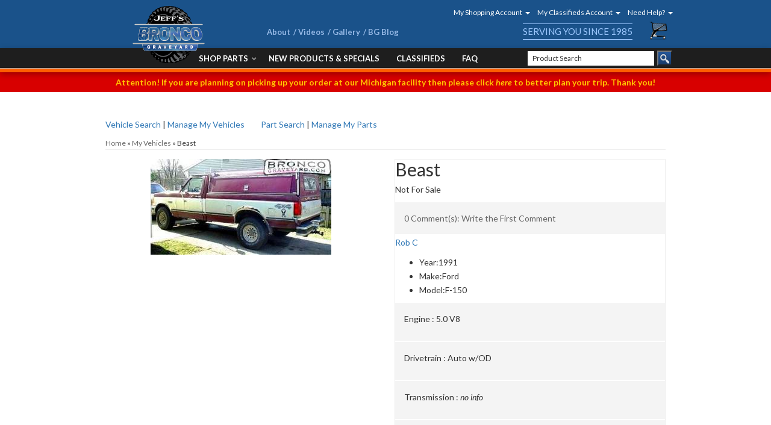

--- FILE ---
content_type: text/javascript;charset=utf-8
request_url: https://rapid-cdn.yottaa.com/rapid/lib/KQUrA7fsiMEK6w.js
body_size: 25224
content:
const yoConfig = {
    siteKey: "KQUrA7fsiMEK6w",
    qoeEndpoint: "https://qoe-1.yottaa.net/log-nt/event",
    split: 0.0,
    status: "live",
    resourceSampling: 0.05,
    trackRevenue: true
};
function getYoProfileConfig(profile) {
var catchFunction = function (e, ruleName) {
  const errorObject = {
    rule: ruleName,
    message: e.message,
  };
  if (Yo.rum.addMetaEvent) {
    Yo.rum.addMetaEvent("invalid-config", errorObject);
  }
  if (Yo.utils.log) {
    Yo.utils.log("invalid-config: ", errorObject);
  }
};
try {
  /* noop */
} catch (e) {
  catchFunction(e, Yo.utils.decodeSafeString("Generic JS Config Error"));
}

}
/*  Rapid+JS v9.0.0 Released on 2025-10-28T17:32Z | (c) Yottaa, Inc. | https://www.yottaa.com/rapidjs-license */ var $yojscomp=$yojscomp||{};$yojscomp.scope={};$yojscomp.arrayIteratorImpl=function(a){var c=0;return function(){return c<a.length?{done:!1,value:a[c++]}:{done:!0}}};$yojscomp.arrayIterator=function(a){return{next:$yojscomp.arrayIteratorImpl(a)}};$yojscomp.makeIterator=function(a){var c='undefined'!=typeof Symbol&&Symbol.iterator&&a[Symbol.iterator];return c?c.call(a):$yojscomp.arrayIterator(a)}; $yojscomp.getGlobal=function(a){return'undefined'!=typeof window&&window===a?a:'undefined'!=typeof global&&null!=global?global:a};$yojscomp.global=$yojscomp.getGlobal(this);$yojscomp.ASSUME_ES5=!1;$yojscomp.ASSUME_NO_NATIVE_MAP=!1;$yojscomp.ASSUME_NO_NATIVE_SET=!1;$yojscomp.SIMPLE_FROUND_POLYFILL=!1;$yojscomp.defineProperty=$yojscomp.ASSUME_ES5||'function'==typeof Object.defineProperties?Object.defineProperty:function(a,c,d){a!=Array.prototype&&a!=Object.prototype&&(a[c]=d.value)}; $yojscomp.polyfill=function(a,c,d,h){if(c){d=$yojscomp.global;a=a.split('.');for(h=0;h<a.length-1;h++){var k=a[h];k in d||(d[k]={});d=d[k]}a=a[a.length-1];h=d[a];c=c(h);c!=h&&null!=c&&$yojscomp.defineProperty(d,a,{configurable:!0,writable:!0,value:c})}};$yojscomp.FORCE_POLYFILL_PROMISE=!1; $yojscomp.polyfill('Promise',function(a){function c(){this.batch_=null}function d(a){return a instanceof k?a:new k(function(c,h){c(a)})}if(a&&!$yojscomp.FORCE_POLYFILL_PROMISE)return a;c.prototype.asyncExecute=function(a){if(null==this.batch_){this.batch_=[];var c=this;this.asyncExecuteFunction(function(){c.executeBatch_()})}this.batch_.push(a)};var h=$yojscomp.global.setTimeout;c.prototype.asyncExecuteFunction=function(a){h(a,0)};c.prototype.executeBatch_=function(){for(;this.batch_&&this.batch_.length;){var a= this.batch_;this.batch_=[];for(var c=0;c<a.length;++c){var h=a[c];a[c]=null;try{h()}catch(D){this.asyncThrow_(D)}}}this.batch_=null};c.prototype.asyncThrow_=function(a){this.asyncExecuteFunction(function(){throw a;})};var k=function(a){this.state_=0;this.result_=void 0;this.onSettledCallbacks_=[];var c=this.createResolveAndReject_();try{a(c.resolve,c.reject)}catch(z){c.reject(z)}};k.prototype.createResolveAndReject_=function(){function a(a){return function(d){h||(h=!0,a.call(c,d))}}var c=this,h=!1; return{resolve:a(this.resolveTo_),reject:a(this.reject_)}};k.prototype.resolveTo_=function(a){if(a===this)this.reject_(new TypeError('A Promise cannot resolve to itself'));else if(a instanceof k)this.settleSameAsPromise_(a);else{a:switch(typeof a){case 'object':var c=null!=a;break a;case 'function':c=!0;break a;default:c=!1}c?this.resolveToNonPromiseObj_(a):this.fulfill_(a)}};k.prototype.resolveToNonPromiseObj_=function(a){var c=void 0;try{c=a.then}catch(z){this.reject_(z);return}'function'==typeof c? this.settleSameAsThenable_(c,a):this.fulfill_(a)};k.prototype.reject_=function(a){this.settle_(2,a)};k.prototype.fulfill_=function(a){this.settle_(1,a)};k.prototype.settle_=function(a,c){if(0!=this.state_)throw Error('Cannot settle('+a+', '+c+'): Promise already settled in state'+this.state_);this.state_=a;this.result_=c;this.executeOnSettledCallbacks_()};k.prototype.executeOnSettledCallbacks_=function(){if(null!=this.onSettledCallbacks_){for(var a=0;a<this.onSettledCallbacks_.length;++a)r.asyncExecute(this.onSettledCallbacks_[a]); this.onSettledCallbacks_=null}};var r=new c;k.prototype.settleSameAsPromise_=function(a){var c=this.createResolveAndReject_();a.callWhenSettled_(c.resolve,c.reject)};k.prototype.settleSameAsThenable_=function(a,c){var h=this.createResolveAndReject_();try{a.call(c,h.resolve,h.reject)}catch(D){h.reject(D)}};k.prototype.then=function(a,c){function h(a,c){return'function'==typeof a?function(c){try{d(a(c))}catch(l){G(l)}}:c}var d,G,v=new k(function(a,c){d=a;G=c});this.callWhenSettled_(h(a,d),h(c,G));return v}; k.prototype.catch=function(a){return this.then(void 0,a)};k.prototype.callWhenSettled_=function(a,c){function h(){switch(d.state_){case 1:a(d.result_);break;case 2:c(d.result_);break;default:throw Error('Unexpected state: '+d.state_);}}var d=this;null==this.onSettledCallbacks_?r.asyncExecute(h):this.onSettledCallbacks_.push(h)};k.resolve=d;k.reject=function(a){return new k(function(c,h){h(a)})};k.race=function(a){return new k(function(c,h){for(var k=$yojscomp.makeIterator(a),z=k.next();!z.done;z=k.next())d(z.value).callWhenSettled_(c, h)})};k.all=function(a){var c=$yojscomp.makeIterator(a),h=c.next();return h.done?d([]):new k(function(a,k){function z(c){return function(h){D[c]=h;G--;0==G&&a(D)}}var D=[],G=0;do D.push(void 0),G++,d(h.value).callWhenSettled_(z(D.length-1),k),h=c.next();while(!h.done)})};return k},'es6','es3');$yojscomp.SYMBOL_PREFIX='jscomp_symbol_';$yojscomp.initSymbol=function(){$yojscomp.initSymbol=function(){};$yojscomp.global.Symbol||($yojscomp.global.Symbol=$yojscomp.Symbol)}; $yojscomp.SymbolClass=function(a,c){this.$yojscomp$symbol$id_=a;$yojscomp.defineProperty(this,'description',{configurable:!0,writable:!0,value:c})};$yojscomp.SymbolClass.prototype.toString=function(){return this.$yojscomp$symbol$id_};$yojscomp.Symbol=function(){function a(d){if(this instanceof a)throw new TypeError('Symbol is not a constructor');return new $yojscomp.SymbolClass($yojscomp.SYMBOL_PREFIX+(d||'')+'_'+c++,d)}var c=0;return a}(); $yojscomp.initSymbolIterator=function(){$yojscomp.initSymbol();var a=$yojscomp.global.Symbol.iterator;a||(a=$yojscomp.global.Symbol.iterator=$yojscomp.global.Symbol('Symbol.iterator'));'function'!=typeof Array.prototype[a]&&$yojscomp.defineProperty(Array.prototype,a,{configurable:!0,writable:!0,value:function(){return $yojscomp.iteratorPrototype($yojscomp.arrayIteratorImpl(this))}});$yojscomp.initSymbolIterator=function(){}}; $yojscomp.initSymbolAsyncIterator=function(){$yojscomp.initSymbol();var a=$yojscomp.global.Symbol.asyncIterator;a||(a=$yojscomp.global.Symbol.asyncIterator=$yojscomp.global.Symbol('Symbol.asyncIterator'));$yojscomp.initSymbolAsyncIterator=function(){}};$yojscomp.iteratorPrototype=function(a){$yojscomp.initSymbolIterator();a={next:a};a[$yojscomp.global.Symbol.iterator]=function(){return this};return a};$yojscomp.underscoreProtoCanBeSet=function(){var a={a:!0},c={};try{return c.__proto__=a,c.a}catch(d){}return!1}; $yojscomp.setPrototypeOf='function'==typeof Object.setPrototypeOf?Object.setPrototypeOf:$yojscomp.underscoreProtoCanBeSet()?function(a,c){a.__proto__=c;if(a.__proto__!==c)throw new TypeError(a+' is not extensible');return a}:null;$yojscomp.generator={};$yojscomp.generator.ensureIteratorResultIsObject_=function(a){if(!(a instanceof Object))throw new TypeError('Iterator result '+a+' is not an object');}; $yojscomp.generator.Context=function(){this.isRunning_=!1;this.yieldAllIterator_=null;this.yieldResult=void 0;this.nextAddress=1;this.finallyAddress_=this.catchAddress_=0;this.finallyContexts_=this.abruptCompletion_=null};$yojscomp.generator.Context.prototype.start_=function(){if(this.isRunning_)throw new TypeError('Generator is already running');this.isRunning_=!0};$yojscomp.generator.Context.prototype.stop_=function(){this.isRunning_=!1}; $yojscomp.generator.Context.prototype.jumpToErrorHandler_=function(){this.nextAddress=this.catchAddress_||this.finallyAddress_};$yojscomp.generator.Context.prototype.next_=function(a){this.yieldResult=a};$yojscomp.generator.Context.prototype.throw_=function(a){this.abruptCompletion_={exception:a,isException:!0};this.jumpToErrorHandler_()};$yojscomp.generator.Context.prototype.return=function(a){this.abruptCompletion_={return:a};this.nextAddress=this.finallyAddress_}; $yojscomp.generator.Context.prototype.jumpThroughFinallyBlocks=function(a){this.abruptCompletion_={jumpTo:a};this.nextAddress=this.finallyAddress_};$yojscomp.generator.Context.prototype.yield=function(a,c){this.nextAddress=c;return{value:a}};$yojscomp.generator.Context.prototype.yieldAll=function(a,c){a=$yojscomp.makeIterator(a);var d=a.next();$yojscomp.generator.ensureIteratorResultIsObject_(d);if(d.done)this.yieldResult=d.value,this.nextAddress=c;else return this.yieldAllIterator_=a,this.yield(d.value,c)}; $yojscomp.generator.Context.prototype.jumpTo=function(a){this.nextAddress=a};$yojscomp.generator.Context.prototype.jumpToEnd=function(){this.nextAddress=0};$yojscomp.generator.Context.prototype.setCatchFinallyBlocks=function(a,c){this.catchAddress_=a;void 0!=c&&(this.finallyAddress_=c)};$yojscomp.generator.Context.prototype.setFinallyBlock=function(a){this.catchAddress_=0;this.finallyAddress_=a||0};$yojscomp.generator.Context.prototype.leaveTryBlock=function(a,c){this.nextAddress=a;this.catchAddress_=c||0}; $yojscomp.generator.Context.prototype.enterCatchBlock=function(a){this.catchAddress_=a||0;a=this.abruptCompletion_.exception;this.abruptCompletion_=null;return a};$yojscomp.generator.Context.prototype.enterFinallyBlock=function(a,c,d){d?this.finallyContexts_[d]=this.abruptCompletion_:this.finallyContexts_=[this.abruptCompletion_];this.catchAddress_=a||0;this.finallyAddress_=c||0}; $yojscomp.generator.Context.prototype.leaveFinallyBlock=function(a,c){c=this.finallyContexts_.splice(c||0)[0];if(c=this.abruptCompletion_=this.abruptCompletion_||c){if(c.isException)return this.jumpToErrorHandler_();void 0!=c.jumpTo&&this.finallyAddress_<c.jumpTo?(this.nextAddress=c.jumpTo,this.abruptCompletion_=null):this.nextAddress=this.finallyAddress_}else this.nextAddress=a};$yojscomp.generator.Context.prototype.forIn=function(a){return new $yojscomp.generator.Context.PropertyIterator(a)}; $yojscomp.generator.Context.PropertyIterator=function(a){this.object_=a;this.properties_=[];for(var c in a)this.properties_.push(c);this.properties_.reverse()};$yojscomp.generator.Context.PropertyIterator.prototype.getNext=function(){for(;0<this.properties_.length;){var a=this.properties_.pop();if(a in this.object_)return a}return null};$yojscomp.generator.Engine_=function(a){this.context_=new $yojscomp.generator.Context;this.program_=a}; $yojscomp.generator.Engine_.prototype.next_=function(a){this.context_.start_();if(this.context_.yieldAllIterator_)return this.yieldAllStep_(this.context_.yieldAllIterator_.next,a,this.context_.next_);this.context_.next_(a);return this.nextStep_()}; $yojscomp.generator.Engine_.prototype.return_=function(a){this.context_.start_();var c=this.context_.yieldAllIterator_;if(c)return this.yieldAllStep_('return'in c?c['return']:function(a){return{value:a,done:!0}},a,this.context_.return);this.context_.return(a);return this.nextStep_()}; $yojscomp.generator.Engine_.prototype.throw_=function(a){this.context_.start_();if(this.context_.yieldAllIterator_)return this.yieldAllStep_(this.context_.yieldAllIterator_['throw'],a,this.context_.next_);this.context_.throw_(a);return this.nextStep_()}; $yojscomp.generator.Engine_.prototype.yieldAllStep_=function(a,c,d){try{var h=a.call(this.context_.yieldAllIterator_,c);$yojscomp.generator.ensureIteratorResultIsObject_(h);if(!h.done)return this.context_.stop_(),h;var k=h.value}catch(r){return this.context_.yieldAllIterator_=null,this.context_.throw_(r),this.nextStep_()}this.context_.yieldAllIterator_=null;d.call(this.context_,k);return this.nextStep_()}; $yojscomp.generator.Engine_.prototype.nextStep_=function(){for(;this.context_.nextAddress;)try{var a=this.program_(this.context_);if(a)return this.context_.stop_(),{value:a.value,done:!1}}catch(c){this.context_.yieldResult=void 0,this.context_.throw_(c)}this.context_.stop_();if(this.context_.abruptCompletion_){a=this.context_.abruptCompletion_;this.context_.abruptCompletion_=null;if(a.isException)throw a.exception;return{value:a.return,done:!0}}return{value:void 0,done:!0}}; $yojscomp.generator.Generator_=function(a){this.next=function(c){return a.next_(c)};this.throw=function(c){return a.throw_(c)};this.return=function(c){return a.return_(c)};$yojscomp.initSymbolIterator();this[Symbol.iterator]=function(){return this}};$yojscomp.generator.createGenerator=function(a,c){c=new $yojscomp.generator.Generator_(new $yojscomp.generator.Engine_(c));$yojscomp.setPrototypeOf&&$yojscomp.setPrototypeOf(c,a.prototype);return c}; $yojscomp.asyncExecutePromiseGenerator=function(a){function c(c){return a.next(c)}function d(c){return a.throw(c)}return new Promise(function(h,k){function r(a){a.done?h(a.value):Promise.resolve(a.value).then(c,d).then(r,k)}r(a.next())})};$yojscomp.asyncExecutePromiseGeneratorFunction=function(a){return $yojscomp.asyncExecutePromiseGenerator(a())};$yojscomp.asyncExecutePromiseGeneratorProgram=function(a){return $yojscomp.asyncExecutePromiseGenerator(new $yojscomp.generator.Generator_(new $yojscomp.generator.Engine_(a)))}; $yojscomp.checkEs6ConformanceViaProxy=function(){try{var a={},c=Object.create(new $yojscomp.global.Proxy(a,{get:function(d,h,k){return d==a&&'q'==h&&k==c}}));return!0===c.q}catch(d){return!1}};$yojscomp.USE_PROXY_FOR_ES6_CONFORMANCE_CHECKS=!1;$yojscomp.ES6_CONFORMANCE=$yojscomp.USE_PROXY_FOR_ES6_CONFORMANCE_CHECKS&&$yojscomp.checkEs6ConformanceViaProxy();$yojscomp.owns=function(a,c){return Object.prototype.hasOwnProperty.call(a,c)}; $yojscomp.polyfill('WeakMap',function(a){function c(){if(!a||!Object.seal)return!1;try{var c=Object.seal({}),h=Object.seal({}),d=new a([[c,2],[h,3]]);if(2!=d.get(c)||3!=d.get(h))return!1;d.delete(c);d.set(h,4);return!d.has(c)&&4==d.get(h)}catch(O){return!1}}function d(){}function h(a){var c=typeof a;return'object'===c&&null!==a||'function'===c}function k(a){if(!$yojscomp.owns(a,v)){var c=new d;$yojscomp.defineProperty(a,v,{value:c})}}function r(a){var c=Object[a];c&&(Object[a]=function(a){if(a instanceof d)return a;k(a);return c(a)})}if($yojscomp.USE_PROXY_FOR_ES6_CONFORMANCE_CHECKS){if(a&&$yojscomp.ES6_CONFORMANCE)return a}else if(c())return a;var v='$yojscomp_hidden_'+Math.random();r('freeze');r('preventExtensions');r('seal');var E=0,z=function(a){this.id_=(E+=Math.random()+1).toString();if(a){a=$yojscomp.makeIterator(a);for(var c;!(c=a.next()).done;)c=c.value,this.set(c[0],c[1])}};z.prototype.set=function(a,c){if(!h(a))throw Error('Invalid WeakMap key');k(a);if(!$yojscomp.owns(a,v))throw Error('WeakMap key fail: '+ a);a[v][this.id_]=c;return this};z.prototype.get=function(a){return h(a)&&$yojscomp.owns(a,v)?a[v][this.id_]:void 0};z.prototype.has=function(a){return h(a)&&$yojscomp.owns(a,v)&&$yojscomp.owns(a[v],this.id_)};z.prototype.delete=function(a){return h(a)&&$yojscomp.owns(a,v)&&$yojscomp.owns(a[v],this.id_)?delete a[v][this.id_]:!1};return z},'es6','es3'); $yojscomp.polyfill('WeakSet',function(a){function c(){if(!a||!Object.seal)return!1;try{var c=Object.seal({}),d=Object.seal({}),r=new a([c]);if(!r.has(c)||r.has(d))return!1;r.delete(c);r.add(d);return!r.has(c)&&r.has(d)}catch(v){return!1}}if($yojscomp.USE_PROXY_FOR_ES6_CONFORMANCE_CHECKS){if(a&&$yojscomp.ES6_CONFORMANCE)return a}else if(c())return a;var d=function(a){this.map_=new WeakMap;if(a){a=$yojscomp.makeIterator(a);for(var c;!(c=a.next()).done;)this.add(c.value)}};d.prototype.add=function(a){this.map_.set(a, !0);return this};d.prototype.has=function(a){return this.map_.has(a)};d.prototype.delete=function(a){return this.map_.delete(a)};return d},'es6','es3');$yojscomp.iteratorFromArray=function(a,c){$yojscomp.initSymbolIterator();a instanceof String&&(a+='');var d=0,h={next:function(){if(d<a.length){var k=d++;return{value:c(k,a[k]),done:!1}}h.next=function(){return{done:!0,value:void 0}};return h.next()}};h[Symbol.iterator]=function(){return h};return h}; $yojscomp.polyfill('Array.prototype.keys',function(a){return a?a:function(){return $yojscomp.iteratorFromArray(this,function(a){return a})}},'es6','es3');$yojscomp.findInternal=function(a,c,d){a instanceof String&&(a=String(a));for(var h=a.length,k=0;k<h;k++){var r=a[k];if(c.call(d,r,k,a))return{i:k,v:r}}return{i:-1,v:void 0}};$yojscomp.polyfill('Array.prototype.findIndex',function(a){return a?a:function(a,d){return $yojscomp.findInternal(this,a,d).i}},'es6','es3'); $yojscomp.polyfill('Array.prototype.find',function(a){return a?a:function(a,d){return $yojscomp.findInternal(this,a,d).v}},'es6','es3');$yojscomp.MapEntry=function(){}; $yojscomp.polyfill('Map',function(a){function c(){if($yojscomp.ASSUME_NO_NATIVE_MAP||!a||'function'!=typeof a||!a.prototype.entries||'function'!=typeof Object.seal)return!1;try{var c=Object.seal({x:4}),d=new a($yojscomp.makeIterator([[c,'s']]));if('s'!=d.get(c)||1!=d.size||d.get({x:4})||d.set({x:4},'t')!=d||2!=d.size)return!1;var h=d.entries(),k=h.next();if(k.done||k.value[0]!=c||'s'!=k.value[1])return!1;k=h.next();return k.done||4!=k.value[0].x||'t'!=k.value[1]||!h.next().done?!1:!0}catch(O){return!1}} if($yojscomp.USE_PROXY_FOR_ES6_CONFORMANCE_CHECKS){if(a&&$yojscomp.ES6_CONFORMANCE)return a}else if(c())return a;$yojscomp.initSymbolIterator();var d=new WeakMap,h=function(a){this.data_={};this.head_=v();this.size=0;if(a){a=$yojscomp.makeIterator(a);for(var c;!(c=a.next()).done;)c=c.value,this.set(c[0],c[1])}};h.prototype.set=function(a,c){a=0===a?0:a;var d=k(this,a);d.list||(d.list=this.data_[d.id]=[]);d.entry?d.entry.value=c:(d.entry={next:this.head_,previous:this.head_.previous,head:this.head_,key:a, value:c},d.list.push(d.entry),this.head_.previous.next=d.entry,this.head_.previous=d.entry,this.size++);return this};h.prototype.delete=function(a){a=k(this,a);return a.entry&&a.list?(a.list.splice(a.index,1),a.list.length||delete this.data_[a.id],a.entry.previous.next=a.entry.next,a.entry.next.previous=a.entry.previous,a.entry.head=null,this.size--,!0):!1};h.prototype.clear=function(){this.data_={};this.head_=this.head_.previous=v();this.size=0};h.prototype.has=function(a){return!!k(this,a).entry}; h.prototype.get=function(a){return(a=k(this,a).entry)&&a.value};h.prototype.entries=function(){return r(this,function(a){return[a.key,a.value]})};h.prototype.keys=function(){return r(this,function(a){return a.key})};h.prototype.values=function(){return r(this,function(a){return a.value})};h.prototype.forEach=function(a,c){for(var d=this.entries(),h;!(h=d.next()).done;)h=h.value,a.call(c,h[1],h[0],this)};h.prototype[Symbol.iterator]=h.prototype.entries;var k=function(a,c){var h=c&&typeof c;'object'== h||'function'==h?d.has(c)?h=d.get(c):(h=''+ ++E,d.set(c,h)):h='p_'+c;var k=a.data_[h];if(k&&$yojscomp.owns(a.data_,h))for(a=0;a<k.length;a++){var r=k[a];if(c!==c&&r.key!==r.key||c===r.key)return{id:h,list:k,index:a,entry:r}}return{id:h,list:k,index:-1,entry:void 0}},r=function(a,c){var d=a.head_;return $yojscomp.iteratorPrototype(function(){if(d){for(;d.head!=a.head_;)d=d.previous;for(;d.next!=d.head;)return d=d.next,{done:!1,value:c(d)};d=null}return{done:!0,value:void 0}})},v=function(){var a={};return a.previous= a.next=a.head=a},E=0;return h},'es6','es3');$yojscomp.polyfill('Array.prototype.entries',function(a){return a?a:function(){return $yojscomp.iteratorFromArray(this,function(a,d){return[a,d]})}},'es6','es3');$yojscomp.checkStringArgs=function(a,c,d){if(null==a)throw new TypeError("The 'this' value for String.prototype."+d+' must not be null or undefined');if(c instanceof RegExp)throw new TypeError('First argument to String.prototype.'+d+' must not be a regular expression');return a+''}; $yojscomp.polyfill('String.prototype.startsWith',function(a){return a?a:function(a,d){var c=$yojscomp.checkStringArgs(this,a,'startsWith');a+='';var k=c.length,r=a.length;d=Math.max(0,Math.min(d|0,c.length));for(var v=0;v<r&&d<k;)if(c[d++]!=a[v++])return!1;return v>=r}},'es6','es3');$yojscomp.assign='function'==typeof Object.assign?Object.assign:function(a,c){for(var d=1;d<arguments.length;d++){var h=arguments[d];if(h)for(var k in h)$yojscomp.owns(h,k)&&(a[k]=h[k])}return a}; $yojscomp.polyfill('Object.assign',function(a){return a||$yojscomp.assign},'es6','es3');$yojscomp.polyfill('Array.from',function(a){return a?a:function(a,d,h){d=null!=d?d:function(a){return a};var c=[],r='undefined'!=typeof Symbol&&Symbol.iterator&&a[Symbol.iterator];if('function'==typeof r){a=r.call(a);for(var v=0;!(r=a.next()).done;)c.push(d.call(h,r.value,v++))}else for(r=a.length,v=0;v<r;v++)c.push(d.call(h,a[v],v));return c}},'es6','es3'); $yojscomp.polyfill('Set',function(a){function c(){if($yojscomp.ASSUME_NO_NATIVE_SET||!a||'function'!=typeof a||!a.prototype.entries||'function'!=typeof Object.seal)return!1;try{var c=Object.seal({x:4}),d=new a($yojscomp.makeIterator([c]));if(!d.has(c)||1!=d.size||d.add(c)!=d||1!=d.size||d.add({x:4})!=d||2!=d.size)return!1;var r=d.entries(),v=r.next();if(v.done||v.value[0]!=c||v.value[1]!=c)return!1;v=r.next();return v.done||v.value[0]==c||4!=v.value[0].x||v.value[1]!=v.value[0]?!1:r.next().done}catch(E){return!1}} if($yojscomp.USE_PROXY_FOR_ES6_CONFORMANCE_CHECKS){if(a&&$yojscomp.ES6_CONFORMANCE)return a}else if(c())return a;$yojscomp.initSymbolIterator();var d=function(a){this.map_=new Map;if(a){a=$yojscomp.makeIterator(a);for(var c;!(c=a.next()).done;)this.add(c.value)}this.size=this.map_.size};d.prototype.add=function(a){a=0===a?0:a;this.map_.set(a,a);this.size=this.map_.size;return this};d.prototype.delete=function(a){a=this.map_.delete(a);this.size=this.map_.size;return a};d.prototype.clear=function(){this.map_.clear(); this.size=0};d.prototype.has=function(a){return this.map_.has(a)};d.prototype.entries=function(){return this.map_.entries()};d.prototype.values=function(){return this.map_.values()};d.prototype.keys=d.prototype.values;d.prototype[Symbol.iterator]=d.prototype.values;d.prototype.forEach=function(a,c){var d=this;this.map_.forEach(function(h){return a.call(c,h,h,d)})};return d},'es6','es3'); $yojscomp.polyfill('Object.is',function(a){return a?a:function(a,d){return a===d?0!==a||1/a===1/d:a!==a&&d!==d}},'es6','es3');$yojscomp.polyfill('Array.prototype.includes',function(a){return a?a:function(a,d){var c=this;c instanceof String&&(c=String(c));var k=c.length;d=d||0;for(0>d&&(d=Math.max(d+k,0));d<k;d++){var r=c[d];if(r===a||Object.is(r,a))return!0}return!1}},'es7','es3'); $yojscomp.polyfill('String.prototype.includes',function(a){return a?a:function(a,d){return-1!==$yojscomp.checkStringArgs(this,a,'includes').indexOf(a,d||0)}},'es6','es3'); var Yo=function(a,c){return c(a)}('undefined'!==typeof window?window:this,function(a,c){function d(b){e.log('ShopifyCheckout: page_viewed event ',b);P=null;var f=b.context.window.location.href;!1===W.isCheckoutCompletedURL(b.context.window.location.pathname)&&(P=f,u.rum&&(u.rum.fullPageURL=f,m.publish({topic:'rum/send',message:u.rum})))}function h(b){e.log('ShopifyCheckout: checkout_completed event ',ha,b);ha?e.log('ShopifyCheckout: checkout already completed'):(ha=!0,p.setBusinessData({currencyType:b.data.checkout.totalPrice.currencyCode, purchaseAmount:b.data.checkout.totalPrice.amount,purchaseType:'Standard',orderId:b.data.checkout.order.id,source:'shopify'}),P=b.context.window.location.href,u.rum.fullPageURL=b.context.window.location.href,p.setNewPageGuid(),m.publish({topic:'rum/send',message:u.rum}))}function k(){var b=l.rum.key?l.rum.key:e.getCookie('yo-rum-key'),f=navigator.connection||navigator.mozConnection||navigator.webkitConnection,g={};1==e.def(f)&&(g.effectiveType=f.effectiveType,g.rtt=f.rtt);return{commonDimensions:Object.assign({}, Q,{optState:Q.optState||ba}),connection:g,eventTimestamp:(new Date).getTime(),fullPageURL:document.location.href,metaEvents:[],pageCategory:l.rum.pageCategory||'',releaseDate:u.releaseDate,requestType:ca.requestTypes.navigation,siteKey:null!=b?b:a.location.hostname,userAgent:navigator.userAgent,uuid:e.uuid(),sessionTracking:M.isLocalStorageAvailable()}}function r(){for(var b=k(),f,g=f=0,t=0,c=0;c<l.delayed.length;c++){var d=l.delayed[c];'none'!=d.orgDelayType&&(ba='active',d.newNode&&d.newNode.nodeName? 'img'==d.newNode.nodeName.toLowerCase()?g++:'script'==d.newNode.nodeName.toLowerCase()&&'attributesrc'!=d.type&&f++:d.me&&d.me.nodeName&&'script'==d.me.nodeName.toLowerCase()&&t++)}f={numDelayedObjects:l.delayed.length,numBlocksSequenced:t,numImagesSequenced:g,numScriptsSequenced:f};if(0==e.hasResourceTiming()||0==e.def(a.performance.getEntriesByType))g={};else{g=a.performance.getEntriesByType('resource');t=g.length;c={};for(d=0;d<t;d++){var h=g[d],m=c[h.initiatorType];m?(m.count++,m.size+=h.decodedBodySize): c[h.initiatorType]={count:1,size:h.decodedBodySize}}g=c}t=document.getElementsByTagName('*').length;b=Object.assign({},b,{domElementCount:t,formatVersion:'3',entryMap:g,isNavigationSupported:e.supportsPerformanceEntryType('navigation'),isPaintTimingSupported:e.supportsPerformanceEntryType('paint'),isResourceTimingSupported:e.supportsPerformanceEntryType('resource'),lastInteraction:ja,maxScrollDepth:u.maxScrollDepth,metaEvents:ka,pagePrefetched:Ca(),pageTitle:document.title,sequencing:f,yOptimizations:e.metaDataValue('X-Yottaa-Optimizations')}); if(f=u.geo)b.geo=f;if(f=p.getVisitorInfo())b.visitor=f;if(f=la('rapid-js-qoe-5'))b.qoe=f;g=e.supportsPerformanceEntryType('navigation');t=l.rum.spa;f={};1==g&&!0!==t&&(f.navigationTiming=a.performance.timing.toJSON(),f.experienceMetrics=H,ta&&(f.webVitalsInfo=J));f.paintTiming={};f.userTiming={};f.measureTiming={};if(a.performance&&a.performance.getEntriesByType){t=a.performance.getEntriesByType('paint');if(null!=t&&0<t.length)for(c=0;c<t.length;c++)f.paintTiming[t[c].name]=t[c].startTime;t=a.performance.getEntriesByType('mark'); if(null!=t&&0<t.length)for(c=0;c<t.length;c++)f.userTiming[t[c].name]=t[c].startTime;t=a.performance.getEntriesByType('measure');if(null!=t&&0<t.length)for(c=0;c<t.length;c++)f.measureTiming[t[c].name]=t[c].duration;g&&(g=a.performance.getEntriesByType('navigation'))&&0<g.length&&g[0].serverTiming&&0<g[0].serverTiming.length&&(f.cdnMetrics=g[0].serverTiming.slice(0,50))}b=Object.assign({},b,f);u.rum=b}function v(b){for(var f=0;f<l.delayed.length;f++){var a=l.delayed[f];if(a.src==b||a.srcAttr==b)return a}return null} function E(b,f,a,t){b={lastByteTime:a.duration,implementationType:'dom',type:b,zone:f,resourceName:a.name,resourceSizeBytes:a.decodedBodySize};a=v(a.name);null!=a&&(b.delayedType=a.orgDelayType,b.delayedValue=a.delayValue);e.def(t)&&(b.stack=t);return b}function z(b){if(0!=e.hasResourceTiming()){try{if(!a.localStorage||!a.localStorage.getItem)return}catch(ua){e.log('localStorage was not available');return}var f=u.rum,g=[],t=a.performance.timing,c=0,d=0,h=t.domInteractive-t.navigationStart,k=t.domContentLoadedEventEnd- t.navigationStart,m=t.domComplete-t.navigationStart,p=t.loadEventEnd-t.navigationStart,q=a.performance.getEntries();t=q.length;for(var r=0;r<t;r++){var n=q[r],w=n.startTime,x=0;if('resource'==n.entryType){w<=h?(d+=l.rum.advanced.domInteractiveCoef,x=1):w<=k?(d+=l.rum.advanced.domContentLoadedEventCoef,x=2):w<=m?(d+=l.rum.advanced.domCompleteCoef,x=3):w<=p||b&&r<b?(d+=l.rum.advanced.loadEventCoef,x=4):0<n.duration&&(c+=n.duration);var y=ma[n.name];0!=x&&n.duration>l.rum.advanced.blockingTime?K.push(E(4, x,n,y)):0==x&&n.duration>l.rum.advanced.performanceTime&&K.push(E(0,x,n,y));n.decodedBodySize>l.rum.advanced.violationSize&&K.push(E(1,x,n,y));1==n.name.toLowerCase().startsWith('https:')&&1==n.name.toLowerCase().startsWith('http:')&&K.push(E(3,x,n,y));n.toJSON&&(n=n.toJSON(),n.implementationType='dom',e.def(y)&&(n.stack=y),y=v(n.name),null!=y&&(n.delayedType=y.orgDelayType,n.delayedValue=y.delayValue),n.onLoadStartTime=w-p,g.push(n))}}1<t&&e._calculateTti(q,t,p);a.performance.getEntriesByName&&!0!== l.rum.spaTransition&&(b=document.getElementsByTagName('script'),na(b,'src'),b=document.getElementsByTagName('link'),na(b,'href'),b=document.getElementsByTagName('img'),na(b,'currentSrc'));b=la('rapid-js-qoe-5');b=null==b?{sessionTimeSaved:c,journeyTime:c}:{sessionTimeSaved:(new Date).getTime()>b.collectionTimestamp+l.sessionTimeout?c:b.sessionTimeSaved+c,journeyTime:b.journeyTime+c};b.entries=t;b.timeSaved=c;b.score=d;b.pageMeasured=f?f.fullPageURL:a.location.href;b.pageMeasuredCategory=f?f.pageCategory: '';b.violations=K;!0===l.rum.requests&&(b.resourceTiming=g);b.jsErrors=oa;b.domElementCount=document.getElementsByTagName('*').length;b.maxScrollDepth=u.maxScrollDepth;b.pageMeasuredPrefetched=f&&f.pagePrefetched?f.pagePrefetched:null;b.pageMeasuredUuid=pa;b.lastInteraction=ja;b.serviceWorkers=u.serviceWorkers||{};b.serviceWorkers.yottaaConfig=u.config.serviceWorker;b.collectionTimestamp=(new Date).getTime();b.commonDimensions={};for(var z in Q)b.commonDimensions[z]=Q[z];b.experienceMetrics=H;ta&& (b.webVitalsInfo=J);b.commonDimensions.optState||(b.commonDimensions.optState=ba);try{!0!==l.sendRumOnUnload?va('rapid-js-qoe-5',b):f.qoe=b}catch(ua){e.log('LocalStorage failed to save',ua)}}}function D(b,f){f=void 0===f?{}:f;return{time:(new Date).getTime(),elapsedTime:performance.now(),name:b,metadata:f}}function G(b){if(a.performance&&a.performance.getEntriesByType)for(var f=a.performance.getEntriesByType('resource'),g=0;g<f.length;g++)if(f[g].name===b)return g;return-1}if(a.Yo)return a.Yo;var B= {},O=a.setTimeout,w=console.log,F=console.table,l={defaultDelay:5E3,defaultType:'none',log:!1,throttle:20,sequenceXHR:!1,sequenceWrites:!1,sendTimingData:!1,timingDataURL:'',offset:100,scan:['script','img','source','picture'],resources:[],abTesting:[],write:[],intervalID:null,lazyCheckSize:!0,pre:'data-yo-',srcAttrs:['data-yo-src','data-yo-srcset'],afterShockLoaded:!1,optimizeIE:!0,logPrefix:'Yo.utils.log: ',delayed:[],maxMessageSize:2048E3,enableMissingPurchase:!1,safeCloneMaxDepth:30,safeCloneMaxSize:100, scriptAttrs:['async','nomodule','defer','crossorigin'],ttiWatcherInterval:3E3,ttiLagTime:2E3,scrapeLevel:'top',sendRumOnUnload:!1,excludeParameters:!1,rumDelay:100,sessionTimeout:18E5,newConfigFetch:!1,isConfigFetched:!1},Y={},da={};Y.safeClone=function(b){return da._safeClone(b)};da._safeClone=function(b,f,a){f=void 0===f?new WeakSet:f;a=void 0===a?{count:0,depth:0}:a;var g=l.safeCloneMaxDepth||30,c=l.safeCloneMaxSize||100;a.count++;if(a.count>c)return'[[MaxSize]]';if(a.depth>g)return'[[MaxDepth]]'; if('function'===typeof b)return'[[Function]]'+(b.name?'('+b.name+')':'');if(b===globalThis)return'[[Global]]';if('object'!==typeof b||null===b||b instanceof Boolean||b instanceof Date||b instanceof Number||b instanceof RegExp||b instanceof String)return b;if(f.has(b))return'[[CircularRef]]';f.add(b);a.depth++;if(Array.isArray(b)){g=[];var d=b.length>c?c:b.length;for(c=0;c<d;c++)g[c]=da._safeClone(b[c],f,a)}else{g={};d=Object.keys(b);c=d.length>c?c:d.length;for(var e=0;e<c;e++)g[d[e]]=da._safeClone(b[d[e]], f,a)}f.delete(b);return g};Y.safeStringify=function(b){return JSON.stringify(Y.safeClone(b))};var wa={calculatePurchaseAmount:function(b){return(b||'').split(',').reduce(function(b,a){a=parseFloat(a.split(';')[3]||'0');return b+a},0)}},e={};e.omniture=wa;e.safeJson=Y;e.log=function(){if(l.log&&1==e.def(w)){var b=Array.prototype.slice.call(arguments);b.unshift(l.logPrefix);w.apply(console,b)}};e.def=function(b){return'undefined'!=typeof b};e.undef=function(b){return!e.def(b)};e.isFunction=function(b){return!!(b&& b.constructor&&b.call&&b.apply)};e.decodeSafeString=function(b){return decodeURIComponent(b)};e.getCookie=function(b){for(var a=document.cookie.split(';'),g=0;g<a.length;g++){var c=a[g],d=c.indexOf(b+'=');if(0==d||1==d&&' '==c.charAt(0)){for(;' '==c.charAt(0);)c=c.substring(1,c.length);return c.substring(b.length+1,c.length)}}return null};e.setCookie=function(b,a,g){var f='';g&&(f=new Date,f=new Date(f.getTime()+1E3*g),f='; expires='+f.toGMTString());document.cookie=b+'='+a+f+'; path=/';return!0}; e.isInIframe=function(){try{if(!0===a.testingiFrameEscapeHatch)return e.log('Unit testing! Pretending we are NOT in an iFrame.'),!1;if(!1===a.testingiFrameEscapeHatch)return e.log('Unit testing! Pretending we ARE in an iFrame.'),!0;if(a.self===a.top)return e.log('Rapid is NOT running in an iFrame.'),!1;var b=a.getComputedStyle(document.body),f=document.body.style;if(10>=parseInt(b.width)||10>=parseInt(b.height)||'0'===f.height||'0px'===f.height||'0'===f.width||'0px'===f.width||10>=document.body.clientWidth|| 10>=document.body.clientHeight)return e.log('Rapid is running in an iFrame.'),!0;e.log('Rapid is NOT running in an iFrame.');return!1}catch(g){return e.log('Rapid is running in an iFrame.'),!0}};e.addEvent=function(b,a,g){b.attachEvent?b.attachEvent('on'+a,g):b.addEventListener&&b.addEventListener(a,g,!1)};e.removeEvent=function(b,a,g){b.detachEvent?b.detachEvent('on'+a,g):b.removeEventListener(a,g,!1)};e.metaDataValue=function(b,a){var f=document.getElementsByName(b);return null!=f&&1==f.length? 1==arguments.length?f[0].getAttribute('content'):f[0].setAttribute('content',a):null};e.matchUrl=function(b,a){if(null==a||null==b||''==b)return!1;e.log('Match Criteria',b,'and resource Url',a);return'string'===typeof b&&-1!=a.indexOf(b)||'object'===typeof b&&null!=a.match(b)};e.sendData=function(b,f){if(1==e.isIE('8'))return e.log('IE 8 detected we will not send data back for this browser currently.'),!1;var g=JSON.stringify(b);if(navigator.sendBeacon&&g.length<l.maxMessageSize&&3E4>g.length)B.pubsub.publish({topic:'sequence/beforeloading/'+ f,message:b}),navigator.sendBeacon(f,g),B.pubsub.publish({topic:'sequence/afterloaded/'+f,message:b});else if(g.length<l.maxMessageSize)if(1==e.def(a.fetch))fetch(f,{method:'POST',headers:{'Content-Type':'application/json'},body:g}).then(function(b){e.log('Successfully sent beacon data via fetch',b.status)})['catch'](function(b){e.log('Error from sending beacon data via fetch',b)});else b=new XMLHttpRequest,b.onreadystatechange=function(){4==this.readyState&&e.log('Rum data response received',this.status)}, b.open('POST',f,!0),b.setRequestHeader('Content-type','application/json'),b.send(g);else e.log('Message is larger than max message length for qoe calles message size: ',g.length,l.maxMessageSize)};e.uuid=function(){var b='0123456789abcdef'.split(''),a=[],g=Math.random;a[8]=a[13]=a[18]=a[23]='-';a[14]='4';for(var c=0;36>c;c++)if(!a[c]){var d=0|16*g();a[c]=b[19==c?d&3|8:d&15]}return a.join('')};var m={},L={},xa=1,qa={},R=[],ra=function(b,a,g){var f=g||a.topic;b.once&&m.unsubscribe(b.id);if(1==a.async)O(function(){b.callback.call(b.context, a.message,f)},0);else return b.callback.call(b.context,a.message,f)};m.reset=function(){L={};xa=1;qa={};R=[]};m.subscribe=function(b){b.id=++xa;e.undef(b.priority)&&(b.priority=0);'string'===typeof b.topic&&-1!=b.topic.indexOf('*')&&(b.topic=new RegExp(b.topic.replace(/\*/g,'.*')));b.once=b.once||!1;if('string'===typeof b.topic){b.topic=b.topic.toLowerCase();1==e.undef(L[b.topic])&&(L[b.topic]=[]);L[b.topic].push(b);L[b.topic].sort(function(b,a){return a.priority-b.priority});var a=qa[b.topic];e.def(a)&& ra(b,a)}else R.push(b);e.log('_pubsub.subscribe',b.topic,b.id);return b.id};m.publish=function(b){var a=b.topic;b.topic=b.topic.toLowerCase();for(var g=L[b.topic],c=g=1==e.undef(g)?[]:g.slice(0),d=0;d<R.length;d++){var h=R[d];null!=b.topic.match(h.topic)&&c.push(h)}b.persistent&&(qa[b.topic]=b);if(0<g.length){c=[];for(d=0;d<g.length;d++)if(h=g[d],e.log('_pubsub.publish',h.topic,h.id),b.async)ra(h,b);else if(h=ra(h,b,a),1==e.def(h)&&c.push(h),0==h&&!0===b.cancellable)break;return c}e.log('_pubsub.publish', b.topic,'no callbacks');return 0};m.unsubscribe=function(b){for(var a in L)for(var g=L[a],c=0;c<g.length;c++)if(g[c].id==b)return g.splice(c,1),e.log('_pubsub.unsubscribe','found',b),!0;a=R.findIndex(function(a){return a.id===b});if(-1!==a)return R.splice(a,1),e.log('_pubsub.unsubscribe','found wildcard',b),!0;e.log('_pubsub.unsubscribe','not found');return!1};var u={releaseDate:'v9.0.0-2025-10-28T17:32Z',errors:{has:!1},config:l,maxScrollDepth:0,serviceWorkers:{supported:!1,registrations:[],cacheStats:[]}}, Z=function(){return u};m.subscribe({topic:'core/configure',callback:function(b){Z.config=l}});m.subscribe({topic:'core/start',callback:function(){Z.config=l;if('serviceWorker'in navigator)try{navigator.serviceWorker.getRegistrations().then(function(b){for(var a=0;a<b.length;a++){var g=b[a].active;u.serviceWorkers.registrations.push({scope:b[a].scope,scriptURL:1==e.def(g)?g.scriptURL:'',state:1==e.def(g)?g.state:''})}}),u.serviceWorkers.supported=!0}catch(b){u.serviceWorkers.supported=!1,e.log('Error adding service worker stats to qoe call, most likely a security issue', b)}}});e.addEvent(a,'scroll',function(){var b=a.innerHeight||document.documentElement.clientHeight||document.body.clientHeight;b>u.maxScrollDepth&&(u.maxScrollDepth=b)});e.addEvent(a,'error',function(b){var a=b.message,g=b.lineno,c=b.filename;3==arguments.length&&(a=arguments[0],c=arguments[1],g=arguments[2]);e.log('errorCapture',a,g,c);var d='';try{d=b&&b.error&&b.error.stack?b.error.stack:Error().stack}catch(ia){}m.publish({topic:'core/js/error',persistent:!0,message:{message:a,implementationType:'dom', resourceName:c,lineNumber:g,stack:d,collectionTimestamp:(new Date).getTime()}});u.errors={has:!0}});var C={man:function(){w('__   __    _   _    \n\\ \\ / /   | | | |            \n \\ V /___ | |_| |_ __ _  __ _  \n  \\ // _ \\| __| __/ _` |/ _` |\n  | | (_) | |_| || (_| | (_| | \n  \\_/\\___/ \\__|\\__\\__,_|\\__,_|');w('\n\nUse the console to see information about Yottaa running on your application\n');F([{command:'Yo.utils.console.man();',help:'You just ran this command, which displays this help.'}, {command:'Yo.utils.console.rum();',help:'See RUM statistics captured by Yottaa for the current web page.'},{command:'Yo.utils.console.resources();',help:'See information about resources that were loaded. Add a URL to see details about that specific URL.'},{command:'Yo.utils.console.coreWebVitals();',help:'See information about Core Web Vitals as they happen on your website.'},{command:'Yo.utils.console.sequencing();',help:'See the configuration for sequencing and the resources it is applied to.'}, {command:'Yo.utils.console.storeLocalConfiguration();',help:'Store your local configuration for easier debugging.'},{command:'Yo.utils.console.updateABTest();',help:'Update an A/B test variation.'}])},coreWebVitals:function(){w('\n\nCore web vital information for your page is detailed below.\n');1==e.def(p.getCoreWebVitalDetails)&&(w('\n\nRaw core web vital information below\n\n'),w(p.getCoreWebVitalDetails()));var b=function(b,a,c){var f=new PerformanceObserver(function(g){w(a);g=g.getEntries(); if('event'!=b)F(c(g));else{var d={duration:-1};(g||[]).forEach(function(b){0<b.interactionId&&d.duration<b.duration&&(d=b)});0<=d.duration&&F(c([d]))}f.disconnect()});f.observe({type:b,durationThreshold:16,buffered:!0})};b('layout-shift','\n\nCumlative Layout Shift (CLS).\n',function(b){return b.map(function(b){return{value:b.value,elementsChanged:b.sources.length,firstElement:0<b.sources.length?b.sources[0].node:'No element'}})});b('largest-contentful-paint','\n\nLargest Contentful Paint (LCP).\n', function(b){return b.map(function(b){return{element:b.element,url:b.url,startTime:b.startTime,duration:b.duration}})});b('event','\n\nInteraction to Next Paint (INP)\n',function(b){return b.map(function(b){return{target:b.target,entryType:b.entryType,name:b.name,startTime:b.startTime,duration:b.duration}})})},rum:function(){w('\n\nRum information for your page is detailed below.\n');var b=Yo.stats().rum;if(b){w();var a=function(b,a){this.prop=b;this.value=a};w('\n\nPAGE LEVEL DATA.\n');F([new a('Site Key', b.siteKey),new a('Optimization State',Yo.rum.get().optState||'None'),new a('Full Url',b.fullPageURL),new a('Category',b.pageCategory),new a('Title',b.pageTitle),new a('User Agent',b.userAgent),new a('Page Prefetched By Service Worker',b.pagePrefetched?'Yes':'No'),new a('Library Release Date',b.releaseDate),new a('Is SPA Site',u.config.rum.spa?'Yes':'No'),new a('Is Edge Page',b.yOptimizations?'Yes':'No'),new a('SPA Trigger',b.spaTrigger?JSON.stringify(b.spaTrigger):'No Info')]);var g=p.get().testVariations; 1==e.def(g)?(w('\n\nA/B TESTS.\n'),F(g.map(function(b){return{'Test name':b.testName,'Variation name':b.variationName,Stickiness:b.sticky,Timeout:b.timeout}}))):w('\n\nNO A/B TESTS.\n');w('\n\nVISITOR INFORMATION.\n');g=b.visitor;F([new a('Visitor',g.visitorId),new a('Visitor Sessions',g.numSessions),new a('Visitor Page views',g.numVisitorPageViews),new a('Session',g.sessionId),new a('Session Page views',g.numSessionPageViews)]);w('\n\nNAVIGATION TIMING INFORMATION.\n');g=b.navigationTiming;F([new a('DNS Lookup', g.domainLookupEnd-g.navigationStart),new a('Connection',g.connectEnd-g.navigationStart),new a('First Byte',g.responseStart-g.navigationStart),new a('Last Byte',g.responseEnd-g.navigationStart),new a('domLoading',g.domLoading-g.navigationStart),new a('domInteractive',g.domInteractive-g.navigationStart),new a('DOMContentLoaded',g.domContentLoadedEventEnd-g.navigationStart),new a('domComplete',g.domComplete-g.navigationStart),new a(u.config.rum.spa?'SPA Rendered':'onLoad',g.loadEventEnd-g.navigationStart)]); b=b.experienceMetrics;1==Yo.utils.def(b)&&(w('\n\nCORE WEB VITALS.\n\nFor detailed information of the core web vital information\nUser the Yo.utils.console.coreWebVitals(); function.'),F([new a('CLS',b.cumulative_layout_shift||'No Data'),new a('INP',b.interaction_to_next_paint||'No Data'),new a('LCP',b.largest_contentful_paint||'No Data'),new a('FID',b.first_input_delay||'No Data')]))}else w('NO DATA WAS COLLECTED')},sequencing:function(){w('\n\nSequencing information for your page is detailed below.\n\n'); var b=C._rapidInfo();C._rapidOutput(b);w('document.head sequenced - ',1==e.def(document.head.yo_ac),'\n\ndocument.body sequenced - ',1==e.def(document.body.yo_ac),'\n\nThe table below shows all the rules that have been scheduled for sequencing.\n');F(Yo.stats().config.resources.map(function(b){return{'Applies To':b.url,'Delay Type':b.delayType,'Delay Value':b.delayValue||'','# of Resources Caught':C._resourceAppliedTo(b.url)}}))},resources:function(b){var f=u.rum,g=f.navigationTiming,c=Math.round(100* (g.responseEnd-g.navigationStart)/(g.loadEventEnd-g.navigationStart)).toFixed(2);w('\n\nResources loaded by the website are detailed below.\n');w('\n\n%c It took %sms to load the html %s% of the onload\n','background: #222; color: #bada55',Math.floor(g.responseEnd-g.navigationStart),c);var d=C._rapidInfo();C._rapidOutput(d);c=u.rum.experienceMetrics;var e={DOMInteractive:Math.floor(g.domInteractive-g.navigationStart),LCP:Math.floor(c?c.largest_contentful_paint:0)};!0===u.config.rum.spa?(0==C._isSpaTransition()? w('\n\nThis is a SPA clean page %s.\n',f.pageCategory):w('\n\nThis is a SPA transition %s.\n',f.pageCategory),e['SPA Rendered']=Math.floor(g.loadEventEnd-g.navigationStart)):e.OnLoad=Math.floor(g.loadEventEnd-g.navigationStart);F(a.performance.getEntriesByType('resource').filter(function(a){return!b||0<=a.name.indexOf(b)}).map(function(b,a){return{'Resource Name':b.name,'Resource Type':C._initiatorType(b),'Load Time':Math.floor(b.duration),'Started Loading':C._isSpaTransition()?Math.floor(b.responseEnd- b.duration-g.navigationStart):Math.floor(b.responseEnd),'Yottaa Sequencing Type':C._sequencingType(b.name,a,d)}}).reduce(function(b,a){Object.keys(e).sort(function(b,a){return e[b]>e[a]}).forEach(function(f){0<e[f]&&a['Started Loading']>e[f]&&(b.push({'Resource Name':f,'Resource Type':'EVENT','Load Time':'---','Started Loading':e[f],'Yottaa Sequencing Type':'---'}),e[f]=Number.MAX_VALUE)});b.push(a);return b},[]))},storeLocalConfiguration:function(b){e.setCookie('yo-aftershock-config',JSON.stringify(b|| {}))},updateABTest:function(b,a){var f=p.get().testVariations;b=b||'A/B Testing';if(1==e.def(f)){var c=f.find(function(a){return a.testName==b});null==c?w('No test with the name of',b,'was found'):(1==e.def(a)?c.variationName=a:c.variationName='Optimized'==c.variationName?'Unoptimized':'Optimized',localStorage.setItem('rapid.testVariations',JSON.stringify(f)),w(b,'test variation name was set to',c.variationName,'Please refresh.'))}else w('No A/B Tests were enabled')},_sequencingType:function(b,a, g){a+=1;var f=Z.config.delayed.filter(function(a){return a.src&&0<a.src.length?a.src==b:a.url==b});return 0==f.length||a<g.configResource?1==g.sa?'No Rule Applied':a<g.libraryResource?'No Library':a==g.libraryResource?'THE LIBRARY':a<g.configResource?'No Configuration':a==g.configResource?'THE CONFIGURATION':'No Rule Applied':1==f.length?f[0].orgDelayType:f.map(function(b){return b.orgDelayType}).join(',')},_resourceAppliedTo:function(b){var a=Z.config.delayed.filter(function(a){return e.matchUrl(b, a.src)});return a?a.length:0},_initiatorType:function(b){if(0<=b.name.indexOf('/rapid/lib/'))return'RAPID LIBRARY';if(0<=b.name.indexOf('qoe-1.yottaa.net/log-nt/event'))return'RAPID RUM';if(0<=b.name.indexOf('/api/v1/configure.rapid.js'))return'RAPID CONFIG';var a=u.rum.webVitalsInfo;return a&&a.lcp&&null!=a.lcp.find(function(a){return b.name==a.url})?'LCP Trigger':b.initiatorType},_rapidInfo:function(){var b=u.rum;b={sa:e.def(b.yOptimizations)&&null!=b.yOptimizations,libraryResource:0,configResource:0}; for(var f=a.performance.getEntriesByType('resource'),g=0;g<f.length;g++){var c=f[g];0<=c.name.indexOf('/rapid/lib/')&&(b.libraryResource=g+1);0<=c.name.indexOf('/api/v1/configure.rapid.js')&&(b.configResource=g+1)}1==C._isSpaTransition()&&(b.libraryResource=1,b.configResource=1);return b},_rapidOutput:function(b){1==b.sa?w('Rapid was loaded via HTML using Edge'):1==C._isSpaTransition()?w('This is a SPA Transition page its assumed rapid was already running.'):(0==b.libraryResource?w('Rapid was NOT loaded via an external resource, assumed to be loaded via another resource'): w('Rapid was was %s resource to load',b.libraryResource),0==b.configResource?w('Rapid Configuration was NOT loaded via an external resource, assumed to be delivere through config caching'):w('Rapid Configuration %s resource to load',b.configResource))},_isSpaTransition:function(){var b=u.rum;return u.config.rum.spa&&b.pageCategory&&-1==b.pageCategory.toLowerCase().indexOf('clean')}};e.console=C;e.webWorker={initialize:function(b,f,g){if(!0===e.undef(a.Worker))return null;b=new Blob(['self.onmessage = ', b.toString()],{type:'application/javascript'});g=new Worker(URL.createObjectURL(b),g);g.onerror=function(b){B.utils.log('Web Worker Error: '+b.message)};g.onmessage=function(b){f(b)};return g}};var A=e;String.prototype.startsWith||(String.prototype.startsWith=function(b,a){return this.substr(a||0,b.length)===b});String.prototype.endsWith||(String.prototype.endsWith=function(b){return-1!==this.indexOf(b,this.length-b.length)});A.rewrite=function(b){var a=A.metaDataValue('resource.version'),g=A.metaDataValue('cdn.hostname'), c=A.metaDataValue('profile.id');return location.protocol+g+'/'+c+'/'+location.hostname+'/'+a+(0!=b.indexOf('/')?'/':'')+b};A.rewriteSrcSet=function(b,a){b=b.split(',');for(var f='',c=0;c<b.length;c++){var d=b[c].trim(),e=d.lastIndexOf(' '),h='';-1!=e&&(h=' '+d.substring(e).trim(),d=d.substring(0,e).trim());d=a(d,h);f+=d+h;c<b.length-1&&(f+=', ')}return f};A.select=function(b){var f;if(null==b||1==b.length)return null;if('document'==b)return document;if('window'==b)return a;if(A.def(b.nodeName))return b; if('.'==b[0])return b=document.getElementsByClassName(b.substring(1)),0<b.length?b[0]:null;if(-1!=(f=b.indexOf('['))){var c=b.substring(0,f),d=b.substring(f+1),e=d.indexOf(']'),h=d.indexOf('[');d=d.substring(0,e);var k,l=[],m=null;if(-1!=(k=d.indexOf('~')))e=2;else if(-1!=(k=d.indexOf('*')))e=1;else if(-1!=(k=d.indexOf('=')))e=0;else return null;if(-1!=h){h=b.substring(f+1+h+1);f=h.indexOf(']');try{h=parseInt(h.substring(0,f))}catch(Ea){}}var p=d.substring(0,k);k=d.substring(k+1);2==e&&(m=new RegExp(k)); c=document.getElementsByTagName(c);for(f=0;f<c.length;f++){var n=0<p.length?c[f].getAttribute(p):c[f].innerHTML;0==e&&n==k?l.push(c[f]):1==e&&null!=n&&-1!=n.indexOf(k)?l.push(c[f]):2==e&&null!=n&&-1!=n.search(m)&&l.push(c[f])}A.log(b,d,p,k,0==l.length?l.length:l[0]);return-1!=h?h<l.length?l[h]:null:l[0]}'#'==b[0]&&(b=b.substring(1));return document.getElementById(b)};A.writeHTML=function(b,a,c){var f=document.createElement('div');f.innerHTML='string'===typeof a?a:a.innerHTML;for(a=f.childNodes;0< a.length;)if('script'==a[0].nodeName.toLowerCase())if(a[0].src)B.sequence.script(f.removeChild(a[0]).src).load();else try{eval(f.removeChild(a[0]).innerHTML)}catch(X){A.log(X)}else'insert'==c?b.parentNode.insertBefore(f.removeChild(a[0]),b):b.appendChild(f.removeChild(a[0]))};A.contains=document.documentElement.compareDocumentPosition?function(b,a){return!!(b.compareDocumentPosition(a)&16)}:document.documentElement.contains?function(b,a){return b!==a&&(b.contains?b.contains(a):!1)}:function(b,a){for(;a= a.parentNode;)if(a===b)return!0;return!1};A.updateHeadItemAttributes=function(b,f,c){0>b&&(document.cookie='yo-disable-instanton=true;Max-Age=2',a.location.reload(!0));b=document.documentElement.getElementsByTagName('head')[0].children[b];for(var g=0;g<f.length;g++)b.removeAttribute(f[g]);for(var d in c)b.setAttribute(d,c[d])};A.replaceHeadItemContent=function(b,f){0>b&&(document.cookie='yo-disable-instanton=true;Max-Age=2',a.location.reload(!0));document.documentElement.getElementsByTagName('head')[0].children[b].textContent= f};A.isIE=function(b){var a=navigator.userAgent;return a&&b&&11==parseInt(b)&&-1!=a.indexOf('rv:11')?!0:a&&b&&-1!=a.indexOf('MSIE '+b)?!0:a&&(-1!=a.indexOf('MSIE')||-1!=a.indexOf('rv:11'))};A.isIos=function(){return/iPad|iPhone|iPod/.test(navigator.userAgent)&&!a.MSStream};A.isAndroid=function(){return/Android/.test(navigator.userAgent)&&!a.MSStream};A.browser=function(){var b=navigator.userAgent,a=b.match(/(opera|chrome|safari|firefox|msie|trident(?=\/))\/?\s*(\d+)/i)||[];if(/trident/i.test(a[1])){var c= /\brv[ :]+(\d+)/g.exec(b)||[];return{name:'IE',version:c[1]||''}}if('Chrome'===a[1]&&(c=b.match(/\bOPR|Edge\/(\d+)/),null!=c))return{name:'Opera',version:c[1]};a=a[2]?[a[1],a[2]]:[navigator.appName,navigator.appVersion,'-?'];null!=(c=b.match(/version\/(\d+)/i))&&a.splice(1,1,c[1]);return{name:a[0].toLowerCase(),version:parseInt(a[1])}};A.inArray=function(b,a,c){if(a){if(Array.prototype.indexOf)return Array.prototype.indexOf.call(a,b,c);var f=a.length;for(c=c?0>c?Math.max(0,f+c):c:0;c<f;c++)if(c in a&&a[c]===b)return c}return-1};A.elementToString=function(b){try{if(b instanceof HTMLElement){var a='<'+b.nodeName.toLowerCase();if(b.getAttribute){var c=b.getAttribute('name'),d=b.getAttribute('id'),e=b.getAttribute('class');null!=c&&0<c.length&&(a+=' name="'+c+'"');null!=d&&0<d.length&&(a+=' id="'+d+'"');null!=e&&0<e.length&&(a+=' class="'+e+'"')}return a+' />'}return b.toString?b.toString():'[Object]'}catch(ia){}};var I={runOnce:function(b){var a=!1;return function(){a||(b(),a=!0)}},onHidden:function(b){document.addEventListener('visibilitychange', function(){'hidden'===document.visibilityState&&b()})},whenIdle:function(b){var a=self.requestIdleCallback||self.setTimeout,c=-1;b=I.runOnce(b);'hidden'===document.visibilityState?b():(c=a(b),I.onHidden(b));return c},getName:function(b){if(!b)return'';var a=b.nodeName;return 1===b.nodeType?a.toLowerCase():a.toUpperCase().replace(/^#/,'')},getSelector:function(b,a){var f='';try{for(;b&&9!==b.nodeType;){var c=b.id?'#'+b.id:I.getName(b)+(b.classList&&b.classList.value&&b.classList.value.trim()&&b.classList.value.trim().length? '.'+b.classList.value.trim().replace(/\s+/g,'.'):'');if(f.length+c.length>(a||100)-1)return f||c;f=f?c+'>'+f:c;if(b.id)break;b=b.parentNode}}catch(X){}return f},getNavigationEntry:function(){var b=self.performance&&performance.getEntriesByType&&performance.getEntriesByType('navigation')[0];if(b&&0<b.responseStart&&b.responseStart<performance.now())return b},getLoadState:function(b){if('loading'===document.readyState)return'loading';var a=I.getNavigationEntry();if(a){if(b<a.domInteractive)return'loading'; if(0===a.domContentLoadedEventStart||b<a.domContentLoadedEventStart)return'dom-interactive';if(0===a.domComplete||b<a.domComplete)return'dom-content-loaded'}return'complete'}},sa=[],N=[],ea=new Map,S=[];var Da=function(b){sa.forEach(function(a){return a(b)});if(0<b.interactionId||'first-input'===b.entryType){var a=N[N.length-1],c=ea.get(b.interactionId);if(c||10>N.length||b.duration>a.latency)c?b.duration>c.latency?(c.entries=[b],c.latency=b.duration):b.duration===c.latency&&b.startTime===c.entries[0].startTime&& c.entries.push(b):(a={id:b.interactionId,latency:b.duration,entries:[b]},ea.set(a.id,a),N.push(a)),N.sort(function(b,a){return a.latency-b.latency}),10<N.length&&N.splice(10).forEach(function(b){return ea.delete(b.id)})}};var n={idleHandle:-1,_largestNextPaint:0,MAX_PREVIOUS_FRAMES:50,interactionTargetMap:new Map,entryToEntriesGroupMap:new WeakMap,pendingEntriesGroups:[],latestProcessingEnd:0,handleLoAFEntries:function(b){S=S.concat(b);n.queueCleanup()},listenForLoAFEntries:function(){(new PerformanceObserver(function(b){Promise.resolve().then(function(){n.handleLoAFEntries(b.getEntries())})})).observe({type:'long-animation-frame', buffered:!0})},getIntersectingLoAFs:function(b,a){for(var f=[],c=0,d;d=S[c];c++)if(!(d.startTime+d.duration<b)){if(d.startTime>a)break;f.push(d)}return f},groupEntriesByRenderTime:function(b){var a=b.startTime+b.duration;n.latestProcessingEnd=Math.max(n.latestProcessingEnd,b.processingEnd);for(var c=n.pendingEntriesGroups.length-1;0<=c;c--){var d=n.pendingEntriesGroups[c];if(8>=Math.abs(a-d.renderTime)){var e=d;e.startTime=Math.min(b.startTime,e.startTime);e.processingStart=Math.min(b.processingStart, e.processingStart);e.processingEnd=Math.max(b.processingEnd,e.processingEnd);e.entries.push(b);break}}e||(e={startTime:b.startTime,processingStart:b.processingStart,processingEnd:b.processingEnd,renderTime:a,entries:[b]},n.pendingEntriesGroups.push(e));(0<b.interactionId||'first-input'===b.entryType)&&n.entryToEntriesGroupMap.set(b,e);n.queueCleanup()}};sa.push(n.groupEntriesByRenderTime);n.saveInteractionTarget=function(b){0<b.interactionId&&b.target&&!n.interactionTargetMap.has(b.interactionId)&& n.interactionTargetMap.set(b.interactionId,b.target)};sa.push(n.saveInteractionTarget);n.queueCleanup=function(){0>n.idleHandle&&(n.idleHandle=I.whenIdle(n.cleanupEntries))};n.cleanupEntries=function(){var b=n.pendingEntriesGroups.length-n.MAX_PREVIOUS_FRAMES;n.pendingEntriesGroups=n.pendingEntriesGroups.filter(function(a,f){return f>=b});var a=S.length-1-n.MAX_PREVIOUS_FRAMES;S=S.filter(function(b,f){return f>a?!0:!1});10<n.interactionTargetMap.size&&n.interactionTargetMap.forEach(function(b,a){ea.has(a)|| n.interactionTargetMap.delete(a)});n.idleHandle=-1};n.extractInteractionData=function(b){var a=b[0],c=n.entryToEntriesGroupMap.get(a),d=a.processingStart;c=c?c.processingEnd:a.processingEnd;var e=n.getIntersectingLoAFs(a.startTime,c);b=(b=b.find(function(b){return b.target}))&&b.target||n.interactionTargetMap.get(a.interactionId);e=[a.startTime+a.duration,c].concat(e.map(function(b){return b.startTime+b.duration}));e=Math.max.apply(Math,e);return{firstEntry:a,interactionTargetElement:b,processingStart:d, processingEnd:c,nextPaintTime:e}};n.processINP=function(b){b.forEach(Da);var a=null;b.forEach(function(f){if(0<f.interactionId&&n._largestNextPaint<f.duration&&(n._largestNextPaint=f.duration,f)){a||(a=n.extractInteractionData(b));var c={interactionTarget:I.getSelector(a.interactionTargetElement),interactionTargetElement:e.elementToString(a.interactionTargetElement),interactionType:a.firstEntry.name.startsWith('key')?'keyboard':'pointer',interactionTime:a.firstEntry.startTime,nextPaintTime:a.nextPaintTime, inputDelay:a.processingStart-a.firstEntry.startTime,processingDuration:a.processingEnd-a.processingStart,presentationDelay:Math.max(a.nextPaintTime-a.processingEnd,0),loadState:I.getLoadState(a.firstEntry.startTime)};m.publish({topic:'web-vitals/interaction-to-next-paint',persistent:!0,message:{entry:f,attribution:c}})}})};var ya=!1;e.hasWebVitals=function(){return'undefined'!==typeof a.LayoutShift};c=function(){var b=new PerformanceObserver(function(b){Promise.resolve().then(function(){I.whenIdle(function(){n.processINP(b.getEntries())})})}); b.observe({type:'event',durationThreshold:16,buffered:!0});b.observe({type:'first-input',buffered:!0});(new PerformanceObserver(function(b){Promise.resolve().then(function(){for(var a=b.getEntries(),f=0;f<a.length;f++){var c=a[f];m.publish({topic:'web-vitals/cumulative-layout-shift',persistent:!0,message:{score:c.value,entry:c}})}})})).observe({type:'layout-shift',buffered:!0});(new PerformanceObserver(function(b){Promise.resolve().then(function(){for(var a=b.getEntries(),c=0;c<a.length;c++){var f= a[c];m.publish({topic:'web-vitals/first-input',persistent:!0,message:{delay:f.processingEnd-f.startTime,name:f.name,startTime:f.startTime,entry:f}})}})})).observe({type:'first-input'});(new PerformanceObserver(function(b){1!=ya&&Promise.resolve().then(function(){I.whenIdle(function(){for(var a=b.getEntries(),c=0;c<a.length;c++){var f=a[c];m.publish({topic:'web-vitals/largest-contentful-paint',persistent:!0,message:{time:f.startTime,entry:f}})}})})})).observe({type:'largest-contentful-paint',buffered:!0}); n.listenForLoAFEntries()};try{1==e.hasWebVitals()&&c()}catch(b){e.log('WebVital initialize error',b.message)}e.hasResourceTiming=function(){return e.def(a.performance)&&e.def(a.performance.getEntries)};e.supportsPerformanceEntryType=function(b){return PerformanceObserver&&PerformanceObserver.supportedEntryTypes?-1!==PerformanceObserver.supportedEntryTypes.indexOf(b):!1};e.calculateTti=function(){var b=a.performance.timing;if(0==e.hasResourceTiming()||e.undef(b.loadEventEnd))return-1;var c=a.performance.getEntries(); return e._calculateTti(c,c.length,b.loadEventEnd-b.navigationStart)};e._calculateTti=function(b,a,c){for(var f=[],d=l.ttiLagTime,g=-1,e=b[0],h=e.startTime,k=h+e.duration,m=[h,k+d],n=0;n<a;n++)if(e=b[n],h=e.startTime,k=h+e.duration,'resource'==e.entryType)if(1==(h+k>=m[0]&&h<=m[1])){if(f.push(e),2<f.length)if(m=[h,k+d],za(f,m),3<=f.length)g=m[1]-d;else break}else if(h>m[1]-d){if(k>c)break;m=[h,k+d];za(f,m)}if(g<c){if(0==l.afterShockLoaded)return-1;g=c}p.setExperienceMetric('time_to_interactive',g); return g};var za=function(b,a){for(var c=0;c<b.length;c++){var f=b[c],d=f.startTime;0==(d+(d+f.duration)>=a[0]&&d<=a[1])&&(b.splice(c,1),c--)}};m.publish({topic:'sequencing/user/first',callback:function(){ya=!0}});var M={isLocalStorageAvailable:function(){return!(!a.localStorage||!a.localStorage.getItem)},safeGetItem:function(b){try{var a=localStorage.getItem(b);return null==a?null:JSON.parse(a)}catch(g){return e.log('_safeLocalStorageGet - Error retrieving "'+b+'"',g),null}},safeSetItem:function(b, a){try{var c=JSON.stringify(a);localStorage.setItem(b,c);return!0}catch(t){return e.log('_safeLocalStorageSet - Error setting "'+b+'"',{key:b,value:a,e:t}),!1}}},T={},x={isAvailable:!1};Object.defineProperty(T,'isAvailable',{get:function(){return x.isAvailable}});x.dataLayer=null;Object.defineProperty(T,'dataLayer',{get:function(){return x.dataLayer}});x.possibleDataLayerVariables=['adobeDataLayer'];T.get=function(){return new Promise(function(b){x.isAvailable?b(x.dataLayer):m.subscribe({topic:'rum/dataLayers/adobe/ready', once:!0,callback:function(a){b(a)}})})};x.isAdobeDataLayer=function(b){if(!Array.isArray(b))return!1;var a=['addEventListener','getState','removeEventListener'].every(function(a){return a in b&&'function'===typeof b[a]}),c=['version'].every(function(a){return Object.prototype.hasOwnProperty.call(b,a)}),d=x.isVersionSupported(b.version);return a&&c&&d};x.isVersionSupported=function(b){return'string'!==typeof b?!1:'2'===b.split('.')[0]};x.makeAvailable=function(b){x.isAvailable=!0;x.dataLayer=b;m.publish({topic:'rum/dataLayers/adobe/ready', message:b})};x.makeUnavailable=function(){x.isAvailable=!1;x.dataLayer=null};x.initialize=function(){for(var b=$yojscomp.makeIterator(x.possibleDataLayerVariables),c=b.next();!c.done;c=b.next()){c=c.value;try{a[c]=a[c]||[],'push'in a[c]&&a[c].push(x.dataLayerCallback)}catch(g){e.log('adobeDataLayer - error setting callback on window.'+c,g)}}};x.dataLayerCallback=function(b){x.isAvailable||x.isAdobeDataLayer(b)&&x.makeAvailable(b)};m.subscribe({topic:'rum/trackBusinessValue/initialize',once:!0,callback:function(){x.initialize()}}); var U={_purchase:null,get:function(){return U._purchase},_isPurchaseValid:function(b){return!!(b&&b.purchaseAmount&&b.orderId&&b.purchaseType&&b.source)},_updatePurchase:function(b){try{var a=b.getState(),c=a&&a.orderContext||{},d={currencyType:(a&&a.storefrontInstanceContext||{}).baseCurrencyCode,orderId:c.orderId,purchaseAmount:'number'===typeof c.grandTotal?c.grandTotal.toFixed(2):void 0,purchaseType:'Standard',source:'aep'};U._isPurchaseValid(d)&&(U._purchase=d)}catch(X){e.log('adobeAnalyticsPurchase - Error updating purchase', X)}}};m.subscribe({topic:'rum/trackBusinessValue/initialize',once:!0,callback:function(){(function(){var b,a;return $yojscomp.asyncExecutePromiseGeneratorProgram(function(c){if(1==c.nextAddress)return c.setCatchFinallyBlocks(2),c.yield(T.get(),4);if(2!=c.nextAddress)return b=c.yieldResult,U._updatePurchase(b),b.addEventListener('adobeDataLayer:change',function(){U._updatePurchase(this)},{scope:'future'}),c.leaveTryBlock(0);a=c.enterCatchBlock();e.log('adobeAnalyticsPurchase - Error while watching for purchase', a);c.jumpToEnd()})})()}});var V=function(b){var c=b.completeFn,d=b.setTimeoutFn,e=b.clearTimeoutFn;this.pollFn=b.pollFn;this.completeFn=c;this.setTimeout=d||O.bind(a);this.clearTimeout=e||a.clearTimeout.bind(a);this.currentTimeout=null;this.delayMs=250;this.start()};V.prototype.start=function(){var b=this;this.started||(e.log('Poller - Starting'),this.delayMs=250,this.currentTimeout=this.setTimeout(function(){return b._poll()},0))};V.prototype.stop=function(){this.started&&(this.clearTimeout(this.currentTimeout), this.currentTimeout=null,e.log('Poller - Stopped'))};V.prototype._isSessionExpired=function(){var b=p.getVisitorInfo();b=b&&b.visitorTimestamp?b.visitorTimestamp:void 0;if(!b)return e.log('Poller - No session start time available'),!0;var a=b+l.sessionTimeout;return(new Date).getTime()>a?(e.log('Poller - Session from '+b+' expired, stopping polling.'),!0):!1};V.prototype._poll=function(){var b=this;if(this.started)if(this._isSessionExpired())this.stop(),p.sendMetaEvent('polling-session-expired',{message:'Polling stopped due to session expiration'}); else{var a=null;try{a=this.pollFn()}catch(g){e.log('Poller - Error while polling: ',g)}a?(e.log('Poller - Found result: ',a),this.completeFn(a),this.stop()):(this.currentTimeout=this.setTimeout(function(){return b._poll()},this.delayMs),e.log('Poller - Did not get a result, polling again in '+this.delayMs+'ms'),this.delayMs=Math.min(1.2*this.delayMs,1E4))}};$yojscomp.global.Object.defineProperties(V.prototype,{started:{configurable:!0,enumerable:!0,get:function(){return null!==this.currentTimeout}}}); var q={defaultCurrency:'USD',purchaseMapFunctions:[],localStorageKey:'yottaa-ci',purchasePoller:null,trackBusinessValue:function(b,a,c){1==e.def(a)&&(q.defaultCurrency=a);1==e.def(b)&&(q.purchaseMapFunctions=b.concat(q.purchaseMapFunctions));m.publish({topic:'rum/trackBusinessValue/initialize',persistent:!0});e.isInIframe()||q._startPurchasePolling()},_startPurchasePolling:function(){return q.purchasePoller?!1:(q.purchasePoller=new V({pollFn:function(){return q._findPurchase()},completeFn:function(b){return q._handlePurchase(b)}}), m.subscribe({topic:'rum/spa/rendered',callback:function(){q.purchasePoller.stop();q.purchasePoller.start()}}),!0)},setBusinessData:function(b,a){1==e.def(a)&&(q.defaultCurrency=a);q.purchasePoller&&q.purchasePoller.stop();return q._handlePurchase(b)},_shopify:function(){if(a.Shopify&&a.Shopify.Checkout)return{currencyType:a.Shopify.Checkout.currency,purchaseAmount:a.Shopify.Checkout.totalPrice,purchaseType:'Standard',orderId:a.Shopify.checkout.order_id.toString(),source:'shopify'}},_gtm:function(){if(a.dataLayer)for(var b= 0;b<a.dataLayer.length;b++){var c=a.dataLayer[b];if(c.event&&-1<c.event.indexOf('purchase'))return b=c.ecommerce||c,1==e.undef(b.transaction_id)&&(b=c.ecommerce.purchase.actionField),{currencyType:b.currency,purchaseAmount:b.total||b.value||(parseFloat(b.revenue)+parseFloat(b.tax)+parseFloat(b.shipping)).toFixed(2),purchaseType:'Standard',orderId:b.transaction_id||b.id,source:'gtm'}}},_ga4:function(){if(a.dataLayer)for(var b=0;b<a.dataLayer.length;b++){var c=a.dataLayer[b];if(3<=c.length&&c[1]&&-1< c[1].indexOf('purchase'))return b=c[2],1==e.undef(b.transaction_id)&&(b=c.ecommerce.purchase.actionField),{currencyType:b.currency,purchaseAmount:b.total||b.value||(parseFloat(q._fixPurchaseAmount(b.revenue))+parseFloat(q._fixPurchaseAmount(b.tax))+parseFloat(q._fixPurchaseAmount(b.shipping))).toFixed(2),purchaseType:'Standard',orderId:b.transaction_id||b.id,source:'ga4'}}},_omniture:function(){var b=a.s||a.omnitureActivity;if(b&&b.events&&-1!=b.events.indexOf('purchase'))return{purchaseAmount:wa.calculatePurchaseAmount(b.products), purchaseType:'Standard',orderId:b.purchaseID,currencyType:b.currencyCode,source:'omniture'}},_uniVariable:function(){if(a.universal_variable&&a.universal_variable.transaction){var b=a.universal_variable.transaction;return{currencyType:b.currency,purchaseAmount:b.total,purchaseType:'Standard',orderId:b.order_id,source:'universalvariable'}}}};q._adobeAnalytics=U.get;q.purchaseMapFunctions.push(q._shopify);q.purchaseMapFunctions.push(q._gtm);q.purchaseMapFunctions.push(q._ga4);q.purchaseMapFunctions.push(q._omniture); q.purchaseMapFunctions.push(q._uniVariable);q.purchaseMapFunctions.push(q._adobeAnalytics);q._getPurchaseHistory=function(){return(M.safeGetItem(q.localStorageKey)||{}).history||[]};q._setPurchaseHistory=function(b){var a=M.safeGetItem(q.localStorageKey)||{};a.history=b;return M.safeSetItem(q.localStorageKey,a)};q._isPurchaseInHistory=function(b){return-1<q._getPurchaseHistory().indexOf(b)};q._addPurchaseToHistory=function(b){var a=q._getPurchaseHistory();a.push(b);q._setPurchaseHistory(a)};q._fixPurchaseAmount= function(b){return'string'!==typeof b?b:b.replace(/[^0-9.-]+/g,'')};q._isPurchaseValid=function(b){return!(!b||!b.purchaseAmount)};q._fixPurchase=function(b){return Object.assign({},b,{purchaseAmount:q._fixPurchaseAmount(b.purchaseAmount),currency:b.currency||q.defaultCurrency})};q._handlePurchase=function(b){if(!q._isPurchaseValid(b))return m.publish({topic:'ecomm/faultyPurchaseFound',message:b}),!1;b=q._fixPurchase(b);if('string'===typeof b.orderId||'number'===typeof b.orderId){if(q._isPurchaseInHistory(b.orderId))return m.publish({topic:'ecomm/duplicatePurchaseFound', message:b.orderId}),!1;q._addPurchaseToHistory(b.orderId)}m.publish({topic:'ecomm/purchase',message:{purchase:b}});return!0};q._findPurchase=function(){for(var b=$yojscomp.makeIterator(q.purchaseMapFunctions),a=b.next();!a.done;a=b.next()){a=a.value;try{var c=a();if(q._isPurchaseValid(c))return this._fixPurchase(c)}catch(t){e.log('Purchase mapping error',t,'we will keep going.')}}return null};var W={},P=null,ha=!1;W.trackShopifyCheckout=function(b){b.subscribe('page_viewed',d);b.subscribe('checkout_completed', h);m.subscribe({topic:'rum/beforeSend',priority:100,callback:function(b){e.log('ShopifyCheckout: window location of rum call: '+a.location.pathname,'checkoutUrl: '+P);if(null===P)return e.log('ShopifyCheckout: checkout url is null'),!1;b.fullPageURL=P}})};W.isCheckoutCompletedURL=function(b){return/^\/checkouts\/.*\/(thank-you|processing)/.test(b)};m.subscribe({topic:'rum/initial-session',callback:function(b){m.subscribe({topic:'rum/optstate-set',once:!0,callback:function(){p.sendMetaEvent('initial-session', {sessionId:b.sessionId,isConfigCached:!l.isConfigFetched})}})}});var y={_wasPurchaseReported:!1,_wasDuplicatePurchaseFound:!1,_wasFaultyPurchaseFound:!1,_faultyPurchase:null,_getEcommResults:function(b){return{shopify:y._getEcommResult(b._shopify),gtm:y._getEcommResult(b._gtm),ga4:y._getEcommResult(b._ga4),omniture:y._getEcommResult(b._omniture),uniVariable:y._getEcommResult(b._uniVariable),adobeAnalytics:y._getEcommResult(b._adobeAnalytics)}},_getEcommResult:function(b){var a=null;try{a=b()||null}catch(g){a= {error:g instanceof Error?g.toString():'_ERROR_'}}return a},_getEcommDataLayers:function(){var b=a.s||a.omnitureActivity||null;'object'===typeof b&&null!==b&&'events'in b||(b=null);return{shopify:a.Shopify||null,google:a.dataLayer||null,omniture:b,uniVariable:a.universal_variable||null,adobe:T.dataLayer||null}},_getTrackBusinessValueError:function(b){var a=null;try{b()}catch(g){a={message:'<NO MESSAGE>',stack:''},g&&g.toString&&'function'===typeof g.toString&&(a.message=g.toString()),b=g&&g.stack, 'string'===typeof b&&(b=b.split('\n').slice(0,5).join('\n'),a.stack=b)}return a},_checkPurchaseListener:function(){'hidden'===document.visibilityState&&(document.removeEventListener('visibilitychange',y._checkPurchaseListener),m.publish({topic:'ecomm/checkPurchase',message:{pageCategory:u.rum&&u.rum.pageCategory||'',path:a.location.pathname}}))},_isProbablyCheckout:function(b){var a=b.pageCategory;b=b.path;var c=/(check-?out|pay(?:ment)?|confirm(?:ation)?)(?=\/|\.|$)/i;return'order-confirmation'=== a||'checkout'===a||c.test(b||'')}};m.subscribe({topic:'ecomm/checkPurchase',callback:function(b){var a=b.path,c=b.pageCategory,d=b.trackBusinessValueFn;b=void 0===b.ecommFns?{}:b.ecommFns;l.enableMissingPurchase&&y._isProbablyCheckout({path:a,pageCategory:c})&&!y._wasPurchaseReported&&(a=y._getEcommResults(Object.assign({},q,b)),c=y._getEcommDataLayers(),d=y._getTrackBusinessValueError(d||q.trackBusinessValue),p.sendMetaEvent('purchase-missing',{ecommResults:a,trackBusinessValueError:d,wasDuplicatePurchaseFound:y._wasDuplicatePurchaseFound, wasFaultyPurchaseFound:y._wasFaultyPurchaseFound,faultyPurchase:y._faultyPurchase||void 0,dataLayers:c}))}});m.subscribe({topic:'rum/initialize',callback:function(){l.enableMissingPurchase&&(document.addEventListener('visibilitychange',y._checkPurchaseListener),m.subscribe({topic:'ecomm/faultyPurchaseFound',callback:function(a){y._wasFaultyPurchaseFound=!0;y._faultyPurchase={purchaseType:typeof a,purchase:a}}}),m.subscribe({topic:'ecomm/duplicatePurchaseFound',callback:function(){y._wasDuplicatePurchaseFound= !0}}),m.subscribe({topic:'ecomm/purchase',callback:function(a){y._wasPurchaseReported=!0}}))}});var p={};p.trackBusinessValue=q.trackBusinessValue;p.setBusinessData=q.setBusinessData;p.trackShopifyCheckout=W.trackShopifyCheckout;p.shopify=W;p.dataLayers={adobe:T};var ca={inPageExiting:!1,requestTypes:{navigation:'navigation',purchase:'yottaa-purchase'}},Aa=!1,oa=[],ka=[],K=[],ba='unknown',Q={optState:ba},pa=e.uuid(),ma={},fa=0,Ba=0,ja={},H={},ta=e.hasWebVitals(),J={lcp:[],cls:[],fid:[],inp:[]};p.setNewPageGuid= function(){pa=e.uuid()};p._reportPurchaseEvent=function(a){var b=k(),c=p.getVisitorInfo(),d=Object.assign({},b,{pageCategory:'yottaa-purchase',purchase:a,requestType:ca.requestTypes.purchase,uuid:e.uuid(),visitor:c});m.subscribe({topic:'rum/initialize',once:!0,callback:function(){l.rum.beaconUrl?e.sendData(d,l.rum.beaconUrl):e.log('sendPurchaseEvent - Rum initialized, but no beacon URL')}})};var la=function(a){var b=l.rum&&l.rum.key?l.rum.key+'-'+a:null;null===b&&e.log('_rumStorageGet - Error retrieving item "'+ a+'": localStorage key was null');return M.safeGetItem(b)},va=function(a,c){var b=l.rum&&l.rum.key?l.rum.key+'-'+a:null;null===b&&e.log('_rumStorageSet - Error setting item "'+a+'": localStorage key was null');return M.safeSetItem(b,c)};p.getVisitorInfo=function(){return la('rapid-js-visitor-3')};p._setVisitorInfo=function(a){va('rapid-js-visitor-3',a);return a};var Ca=function(){var b=u;if(b.serviceWorkers&&b.serviceWorkers.cacheStats){b=b.serviceWorkers.cacheStats.hits||[];for(var c=0;c<b.length;c++)if(0== b[c].indexOf(a.location.toString()))return!0}return!1};p.captureRum=function(){e.def(l.rum)&&e.def(l.rum.beaconUrl)&&0==Aa&&(Aa=!0,e.isInIframe()?r():!0!==l.rum.spa&&O(function(){e.log('onload window event triggered');!0===l.sendRumOnUnload?r():m.publish({topic:'rum/send',message:u.rum})},l.rumDelay),e.addEvent(document,'visibilitychange',function(){e.log('Visibility change detected:',document.visibilityState);'hidden'===document.visibilityState&&(ca.inPageExiting=!0,e.log('Page Exit (visibilitychange->hidden) window event triggered'), !0===l.sendRumOnUnload?m.publish({topic:'rum/send',message:u.rum}):z())}))};p.initialize=function(b,c,d,h,k){l.rum={beaconUrl:b,requests:c,key:d,post:!0,advanced:{performanceTime:1500,blockingTime:750,violationSize:1024E3,domInteractiveCoef:200,domContentLoadedEventCoef:150,domCompleteCoef:100,loadEventCoef:50}};e.def(k)&&(k.performanceTime&&(l.rum.advanced.performanceTime=k.performanceTime),k.blockingTime&&(l.rum.advanced.blockingTime=k.blockingTime),k.violationSize&&(l.rum.advanced.violationSize= k.violationSize),k.maxMessageSize&&(l.maxMessageSize=k.maxMessageSize));a.performance&&a.performance.setResourceTimingBufferSize&&a.performance.setResourceTimingBufferSize(500);m.publish({topic:'rum/initialize',persistent:!0})};p.addViolation=function(a,c){K.push({lastByteTime:0,implementationType:'dom',type:a,zone:0,duration:0,startTime:-1,resourceName:c,resourceSizeBytes:0})};var na=function(b,c){b=Array.from(b);var f=new Set;b&&0<b.length&&'currentSrc'===c&&(b=b.filter(function(a){return(a=a[c])&& !f.has(a)?(f.add(a),!0):!1}));for(var d=0;d<b.length;d++){var e=b[d];if(!('href'===c&&'stylesheet'!==e.rel||'currentSrc'===c&&'lazy'===e.loading)&&(e=e[c],null!==e&&''!==e&&(0===e.indexOf('//')&&(e=a.location.protocol+e),!0===e.startsWith('http')))){var h=a.performance.getEntriesByName(e);null!==h&&0!==h.length||K.push(E(2,0,{name:e,duration:0,decodedBodySize:0},ma[e]))}}};c=function(){p.setExperienceMetric('cumulative_layout_shift',0);m.subscribe({topic:'web-vitals/cumulative-layout-shift',callback:function(a){var b= a.entry,c=[];if(!b.hadRecentInput){var d=p.getExperienceMetric('cumulative_layout_shift');p.setExperienceMetric('cumulative_layout_shift',d+a.score)}for(a=0;a<b.sources.length;a++)d=b.sources[a],c.push({node:e.elementToString(d.node),currentRect:d.currentRect,previousRect:d.previousRect});J.cls.push({duration:b.duration,entryType:b.entryType,hadRecentInput:b.hadRecentInput,lastInputTime:b.lastInputTime,name:b.name,sources:c,startTime:b.startTime,value:b.value})}});m.subscribe({topic:'web-vitals/first-input', callback:function(a){var b=a.entry;p.setExperienceMetric('first_input_delay',a.delay);p.setExperienceMetric('first_input_name',a.name);p.setExperienceMetric('first_input_start_time',a.startTime);J.fid.push({cancelable:b.cancelable,duration:b.duration,entryType:b.entryType,name:b.name,processingEnd:b.processingEnd,processingStart:b.processingStart,startTime:b.startTime,target:e.elementToString(b.target)})}});m.subscribe({topic:'web-vitals/largest-contentful-paint',callback:function(a){var b=a.entry; p.setExperienceMetric('largest_contentful_paint',a.time);J.lcp.push({entryType:b.entryType,duration:b.duration,id:b.id,name:b.name,renderTime:b.renderTime,startTime:b.startTime,size:b.size,loadTime:b.loadTime,url:b.url,resourceIndex:G(b.url),element:e.elementToString(b.element)})}});m.subscribe({topic:'web-vitals/interaction-to-next-paint',callback:function(a){var b=a.entry;a=a.attribution;p.setExperienceMetric('interaction_to_next_paint',b.duration);J.inp.push({duration:b.duration,entryType:b.entryType, interactionId:b.interactionId,name:b.name,processingEnd:b.processingEnd,processingStart:b.processingStart,startTime:b.startTime,target:e.elementToString(b.target),attribution:a})}})};p.captureStack=function(){try{return Error().stack}catch(b){return''}};p.set=function(a,c){Q[a]=c;'optState'===a&&m.publish({topic:'rum/optState-set',message:c,persistent:!0})};p.spa=function(){l.rum&&(l.rum.spa=!0)};p.get=function(){return Q};p.now=function(){return a.performance&&a.performance.now?Math.floor(a.performance.now()): Math.floor((new Date).getTime())};p.setExperienceMetric=function(a,c){if(c>H[a]||1==e.undef(H[a]))H[a]=c};p.addMetaEvent=function(a,c){c=void 0===c?{}:c;ka.push(D(a,c))};p.clearMetaEvents=function(){ka=[]};p.sendMetaEvent=function(a,c){c=void 0===c?{}:c;c=JSON.parse(Y.safeStringify(c));var b=D(a,Object.assign({},c));m.subscribe({topic:'rum/initialize',once:!0,callback:function(){if(l.rum.beaconUrl){var a=k();a=Object.assign({},a,{metaEvents:[b]});e.sendData(a,l.rum.beaconUrl)}else e.log('sendMetaEvent - Rum initialized, but no beacon URL')}})}; p.getExperienceMetric=function(a){return H[a]};p.getCoreWebVitalDetails=function(){return J};p._publishRum=function(){var a,c,d;return $yojscomp.asyncExecutePromiseGeneratorProgram(function(b){if(1==b.nextAddress){if(ca.inPageExiting)return b.jumpTo(2);a=m.publish({topic:'rum/delayPublish',message:u.rum})||[];if(!(0<a.length))return b.jumpTo(2);c=new Promise(function(a){document.addEventListener('visibilitychange',function(){'hidden'===document.visibilityState&&a(!0)})});return b.yield(Promise.race([Promise.allSettled(a), c]),2)}d=m.publish({topic:'rum/beforeSend',async:!1,message:u.rum})||[];if(!1===d[0])return b.return(!1);e.sendData(u.rum,l.rum.beaconUrl);m.publish({topic:'rum/sendBeacon',message:u.rum});m.publish({topic:'rum/afterSend',message:u.rum});return b.return(!0)})};m.subscribe({topic:'core/load',callback:function(){m.subscribe({topic:'rum/initialize',once:!0,callback:function(){1==e.def(l.rum)&&(l.rum.onLoadTime=p.now());m.publish({topic:'rum/pageview'});p.captureRum()}})}});m.subscribe({topic:'rum/pageview', callback:function(){m.subscribe({topic:'rum/initialize',once:!0,callback:function(){if(!1===(M.isLocalStorageAvailable()&&!(!l.rum||!l.rum.key)))e.log('_recordVisitorPageView - Storage unavailable');else{var a=p.getVisitorInfo();if(null==a)a={visitorTimestamp:(new Date).getTime(),numVisitorPageViews:1,numSessionPageViews:1,numSessions:1,visitorId:e.uuid(),sessionId:e.uuid(),bandwidth:''},m.publish({topic:'rum/initial-session',message:a});else{a.visitorId||(a.visitorId=e.uuid());var c=a.visitorTimestamp; c=(new Date).getTime()>c+l.sessionTimeout;a.visitorTimestamp=(new Date).getTime();a.numVisitorPageViews+=1;c?(a.numSessionPageViews=1,a.numSessions+=1,a.sessionId=e.uuid(),m.publish({topic:'rum/initial-session',message:a})):a.numSessionPageViews+=1}p._setVisitorInfo(a)}}})}});m.subscribe({topic:'sequence/captured',callback:function(a,c){c='';a.open_args?c=a.open_args[1]:a.newNode&&a.newNode.src?c=a.newNode.src:a.delayed&&a.delayed.newNode&&a.delayed.newNode.src?c=a.delayed.newNode.src:a.src&&(c=a.src); ma[c]=p.captureStack()}});m.subscribe({topic:'core/js/error',callback:function(a,c){oa.push(a)}});m.subscribe({topic:'rum/spa/transition/start',callback:function(b,c){if(0!=fa){b=p.now();c=u.rum;l.rum.spa=l.rum.spaTransition=!0;l.delayed=[];if(e.undef(c)||e.undef(c.navigationTiming))e.undef(c)&&(c={}),a.performance&&a.performance.timing&&(c.navigationTiming=a.performance.timing.toJSON());for(var d in c.navigationTiming)c.navigationTiming[d]=b;pa=e.uuid();K=[];oa=[];z(Ba);a.performance&&(p.clearResourceTimings.call(a.performance), a.performance.clearMarks&&a.performance.clearMarks(),a.performance.clearMeasures&&a.performance.clearMeasures())}}});m.subscribe({topic:'rum/spa/rendered',callback:function(b,c){c=u.rum;var d=p.now(),f=c?c.navigationTiming:null;0<fa&&m.publish({topic:'rum/pageview'});r();c=u.rum;1==e.undef(c.navigationTiming)&&(c.navigationTiming=f?f:a.performance&&a.performance.timing?a.performance.timing.toJSON():{});b.pageType&&b.viewType&&(c.pageCategory=b.pageType+'-'+b.viewType);1==Yo.utils.def(b.trigger)&& (c.spaTrigger=b.trigger);if(!0===l.rum.spaTransition)c.navigationTiming.loadEventEnd=d;else if(l.rum.onLoadTime)c.navigationTiming.loadEventEnd=c.navigationTiming.navigationStart+(c.navigationTiming.loadEventEnd-c.navigationTiming.navigationStart)+(d-l.rum.onLoadTime);else return l.rum.spa=!1,fa++,!1;l.rum.spaTransition=!1;1==e.hasResourceTiming()&&(Ba=a.performance.getEntries().length);fa++;p._publishRum();H.cumulative_layout_shift=0;H.time_to_interactive=0;H.interaction_to_next_paint=0;J={lcp:[], cls:[],fid:[],inp:[]};1==e.def(B.sequence)&&(B.configure({scan:['img','source','script']}),B.sequence.displayNow())}});m.subscribe({topic:'rum/send',callback:function(a,c){r();!0===l.sendRumOnUnload&&z();p._publishRum()}});m.subscribe({topic:'ecomm/purchase',callback:function(a){p._reportPurchaseEvent(a.purchase)}});a.performance&&a.performance.clearResourceTimings&&(p.clearResourceTimings=a.performance.clearResourceTimings,a.performance.clearResourceTimings=function(){});(function(){var a=function(a){ja= {type:a.type,target:e.elementToString(a.target)}};e.addEvent(document,'keydown',a);e.addEvent(document,'click',a);e.addEvent(document,'touchstart',a)})();c();var aa=document;_loadCookieConfig=function(){var a=e.getCookie('yo-aftershock-config');if(null!=a&&0<a.length)try{a=JSON.parse(a);for(var c=a.resources||[],d=0;d<c.length;d++){var h=c[d];Yo.sequence[h.delayObject||'resource'](h.url)[h.delayType||'none'](h.delayValue)}delete a.resources;B.configure(a)}catch(X){}};_domready=function(){function b(a){c(a)} function c(a){('poll'===a||'readystatechange'===a.type)&&'complete'!==aa.readyState||h||(h=!0,l.afterShockLoaded=!0,m.publish({topic:'core/load',async:!0,message:B,persistent:!0}))}function d(){try{aa.documentElement.doScroll('left')}catch(ia){O(d,50);return}c('poll')}var h=!1,k=!0;if('complete'===aa.readyState)l.afterShockLoaded=!0,m.publish({topic:'core/load',async:!0,message:Yo,persistent:!0});else{if(aa.createEventObject&&aa.documentElement.doScroll){try{k=!a.frameElement}catch(ia){}k&&d()}e.addEvent(a, 'load',b)}};m.subscribe({topic:'core/start',callback:function(){_loadCookieConfig();_domready()}});B={configure:{}.configure,pubsub:m,rum:p,spa:{trackMetrics:function(){p.spa()},startTransition:function(a,c){return m.publish({topic:'rum/spa/transition/start',message:{pageType:a,viewType:c}})},finishedRendering:function(a,c,d){return m.publish({topic:'rum/spa/rendered',message:{pageType:a,viewType:c,trigger:d}})}},stats:Z,utils:e};p.only=!0;B.configure=function(a){console.warn('configure newConfig: '+ JSON.stringify(a));if('string'===typeof a)a=a.split('key='),2==a.length&&(p.initialize('https://qoe-1.rapid.yottaa-network.net/log-nt/event',.05<Math.random(),a[1],!0),p.set('optState','none'),p.trackBusinessValue());else for(var b in a)console.warn('consolidating config resources: '+b),'resources'==b?l.resources=l.resources.concat(a.resources):l[b]=a[b]};m.publish({topic:'core/start',message:B});return B}); try{if('undefined'!==typeof yoConfig&&'object'===typeof yoConfig&&null!==yoConfig){if(!yoConfig.qoeEndpoint||'string'!==typeof yoConfig.qoeEndpoint)throw Error('yoConfig.qoeEndpoint is required');if(!yoConfig.siteKey||'string'!==typeof yoConfig.siteKey)throw Error('yoConfig.siteKey is required');var qoeEndpoint=yoConfig.qoeEndpoint,siteKey=yoConfig.siteKey,resourceSampling='number'===typeof yoConfig.resourceSampling?yoConfig.resourceSampling:.05,status='string'===typeof yoConfig.status&&['bypass', 'live','inactive'].includes(yoConfig.status)?yoConfig.status:'bypass',split='number'===typeof yoConfig.split?yoConfig.split:.01,trackRevenue='boolean'===typeof yoConfig.trackRevenue?yoConfig.trackRevenue:!0,profile='none';Yo.rum.initialize(qoeEndpoint,Math.random()<resourceSampling,siteKey,!0);Yo.rum.set('optState',profile);!0===trackRevenue&&(Yo.rum.trackBusinessValue&&Yo.rum.trackBusinessValue(),Yo.rum.trackBusinessValue&&(Yo.rum.trackBusinessValue=function(){}));if('function'===typeof getYoProfileConfig)Yo.utils.log('Applying Yo profile: '+ profile),getYoProfileConfig(profile);else throw Error('getYoProfileConfig function is not defined');}}catch(a){console.error('Unable to parse and apply yoConfig: ',a)}; 
// End of generated config and library
